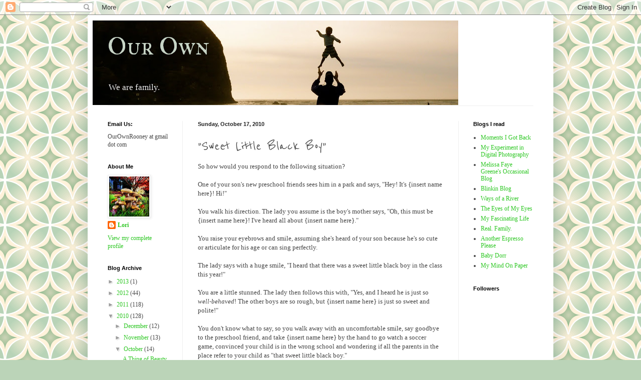

--- FILE ---
content_type: text/html; charset=UTF-8
request_url: https://ourownrooney.blogspot.com/2010/10/sweet-little-black-boy.html?showComment=1287373043470
body_size: 22222
content:
<!DOCTYPE html>
<html class='v2' dir='ltr' lang='en'>
<head>
<link href='https://www.blogger.com/static/v1/widgets/4128112664-css_bundle_v2.css' rel='stylesheet' type='text/css'/>
<meta content='width=1100' name='viewport'/>
<meta content='text/html; charset=UTF-8' http-equiv='Content-Type'/>
<meta content='blogger' name='generator'/>
<link href='https://ourownrooney.blogspot.com/favicon.ico' rel='icon' type='image/x-icon'/>
<link href='http://ourownrooney.blogspot.com/2010/10/sweet-little-black-boy.html' rel='canonical'/>
<link rel="alternate" type="application/atom+xml" title="Our Own - Atom" href="https://ourownrooney.blogspot.com/feeds/posts/default" />
<link rel="alternate" type="application/rss+xml" title="Our Own - RSS" href="https://ourownrooney.blogspot.com/feeds/posts/default?alt=rss" />
<link rel="service.post" type="application/atom+xml" title="Our Own - Atom" href="https://www.blogger.com/feeds/2877454090421566197/posts/default" />

<link rel="alternate" type="application/atom+xml" title="Our Own - Atom" href="https://ourownrooney.blogspot.com/feeds/7398834098162431923/comments/default" />
<!--Can't find substitution for tag [blog.ieCssRetrofitLinks]-->
<meta content='http://ourownrooney.blogspot.com/2010/10/sweet-little-black-boy.html' property='og:url'/>
<meta content='&quot;Sweet Little Black Boy&quot;' property='og:title'/>
<meta content='So how would you respond to the following situation? One of your son&#39;s new preschool friends sees him in a park and says, &quot;Hey! It&#39;s {insert...' property='og:description'/>
<title>Our Own: "Sweet Little Black Boy"</title>
<style type='text/css'>@font-face{font-family:'IM Fell Great Primer SC';font-style:normal;font-weight:400;font-display:swap;src:url(//fonts.gstatic.com/s/imfellgreatprimersc/v21/ga6daxBOxyt6sCqz3fjZCTFCTUDMHagsQKdDTIf6D33WsNFH.woff2)format('woff2');unicode-range:U+0000-00FF,U+0131,U+0152-0153,U+02BB-02BC,U+02C6,U+02DA,U+02DC,U+0304,U+0308,U+0329,U+2000-206F,U+20AC,U+2122,U+2191,U+2193,U+2212,U+2215,U+FEFF,U+FFFD;}@font-face{font-family:'Reenie Beanie';font-style:normal;font-weight:400;font-display:swap;src:url(//fonts.gstatic.com/s/reeniebeanie/v22/z7NSdR76eDkaJKZJFkkjuvWxXPq1q6Gjb_0.woff2)format('woff2');unicode-range:U+0000-00FF,U+0131,U+0152-0153,U+02BB-02BC,U+02C6,U+02DA,U+02DC,U+0304,U+0308,U+0329,U+2000-206F,U+20AC,U+2122,U+2191,U+2193,U+2212,U+2215,U+FEFF,U+FFFD;}</style>
<style id='page-skin-1' type='text/css'><!--
/*
-----------------------------------------------
Blogger Template Style
Name:     Simple
Designer: Blogger
URL:      www.blogger.com
----------------------------------------------- */
/* Content
----------------------------------------------- */
body {
font: normal normal 12px Georgia, Utopia, 'Palatino Linotype', Palatino, serif;
color: #454545;
background: #BBD4B8 url(//themes.googleusercontent.com/image?id=1f8YtZRyJTjLyWgXjl9fSg6zFPBBxE4L4nevuUO7OzAMyWlXqRBEEZW3cCHBfI-2WsTbq) repeat scroll top center /* Credit: dino4 (http://www.istockphoto.com/googleimages.php?id=5744556&platform=blogger) */;
padding: 0 40px 40px 40px;
}
html body .region-inner {
min-width: 0;
max-width: 100%;
width: auto;
}
h2 {
font-size: 22px;
}
a:link {
text-decoration:none;
color: #2ec724;
}
a:visited {
text-decoration:none;
color: #8d8d8d;
}
a:hover {
text-decoration:underline;
color: #3bff3f;
}
.body-fauxcolumn-outer .fauxcolumn-inner {
background: transparent none repeat scroll top left;
_background-image: none;
}
.body-fauxcolumn-outer .cap-top {
position: absolute;
z-index: 1;
height: 400px;
width: 100%;
}
.body-fauxcolumn-outer .cap-top .cap-left {
width: 100%;
background: transparent none repeat-x scroll top left;
_background-image: none;
}
.content-outer {
-moz-box-shadow: 0 0 40px rgba(0, 0, 0, .15);
-webkit-box-shadow: 0 0 5px rgba(0, 0, 0, .15);
-goog-ms-box-shadow: 0 0 10px #333333;
box-shadow: 0 0 40px rgba(0, 0, 0, .15);
margin-bottom: 1px;
}
.content-inner {
padding: 10px 10px;
}
.content-inner {
background-color: #ffffff;
}
/* Header
----------------------------------------------- */
.header-outer {
background: transparent none repeat-x scroll 0 -400px;
_background-image: none;
}
.Header h1 {
font: normal normal 50px IM Fell Great Primer SC;
color: #c7d4c6;
text-shadow: -1px -1px 1px rgba(0, 0, 0, .2);
}
.Header h1 a {
color: #c7d4c6;
}
.Header .description {
font-size: 140%;
color: #f3f3f3;
}
.header-inner .Header .titlewrapper {
padding: 22px 30px;
}
.header-inner .Header .descriptionwrapper {
padding: 0 30px;
}
/* Tabs
----------------------------------------------- */
.tabs-inner .section:first-child {
border-top: 1px solid #eeeeee;
}
.tabs-inner .section:first-child ul {
margin-top: -1px;
border-top: 1px solid #eeeeee;
border-left: 0 solid #eeeeee;
border-right: 0 solid #eeeeee;
}
.tabs-inner .widget ul {
background: #f6f6f6 url(https://resources.blogblog.com/blogblog/data/1kt/simple/gradients_light.png) repeat-x scroll 0 -800px;
_background-image: none;
border-bottom: 1px solid #eeeeee;
margin-top: 0;
margin-left: -30px;
margin-right: -30px;
}
.tabs-inner .widget li a {
display: inline-block;
padding: .6em 1em;
font: normal normal 14px Arial, Tahoma, Helvetica, FreeSans, sans-serif;
color: #9d9d9d;
border-left: 1px solid #ffffff;
border-right: 1px solid #eeeeee;
}
.tabs-inner .widget li:first-child a {
border-left: none;
}
.tabs-inner .widget li.selected a, .tabs-inner .widget li a:hover {
color: #000000;
background-color: #efefef;
text-decoration: none;
}
/* Columns
----------------------------------------------- */
.main-outer {
border-top: 0 solid #efefef;
}
.fauxcolumn-left-outer .fauxcolumn-inner {
border-right: 1px solid #efefef;
}
.fauxcolumn-right-outer .fauxcolumn-inner {
border-left: 1px solid #efefef;
}
/* Headings
----------------------------------------------- */
div.widget > h2,
div.widget h2.title {
margin: 0 0 1em 0;
font: normal bold 11px Arial, Tahoma, Helvetica, FreeSans, sans-serif;
color: #000000;
}
/* Widgets
----------------------------------------------- */
.widget .zippy {
color: #9d9d9d;
text-shadow: 2px 2px 1px rgba(0, 0, 0, .1);
}
.widget .popular-posts ul {
list-style: none;
}
/* Posts
----------------------------------------------- */
h2.date-header {
font: normal bold 11px Arial, Tahoma, Helvetica, FreeSans, sans-serif;
}
.date-header span {
background-color: transparent;
color: #222222;
padding: inherit;
letter-spacing: inherit;
margin: inherit;
}
.main-inner {
padding-top: 30px;
padding-bottom: 30px;
}
.main-inner .column-center-inner {
padding: 0 15px;
}
.main-inner .column-center-inner .section {
margin: 0 15px;
}
.post {
margin: 0 0 25px 0;
}
h3.post-title, .comments h4 {
font: normal normal 30px Reenie Beanie;
margin: .75em 0 0;
}
.post-body {
font-size: 110%;
line-height: 1.4;
position: relative;
}
.post-body img, .post-body .tr-caption-container, .Profile img, .Image img,
.BlogList .item-thumbnail img {
padding: 2px;
background: #ffffff;
border: 1px solid #efefef;
-moz-box-shadow: 1px 1px 5px rgba(0, 0, 0, .1);
-webkit-box-shadow: 1px 1px 5px rgba(0, 0, 0, .1);
box-shadow: 1px 1px 5px rgba(0, 0, 0, .1);
}
.post-body img, .post-body .tr-caption-container {
padding: 5px;
}
.post-body .tr-caption-container {
color: #222222;
}
.post-body .tr-caption-container img {
padding: 0;
background: transparent;
border: none;
-moz-box-shadow: 0 0 0 rgba(0, 0, 0, .1);
-webkit-box-shadow: 0 0 0 rgba(0, 0, 0, .1);
box-shadow: 0 0 0 rgba(0, 0, 0, .1);
}
.post-header {
margin: 0 0 1.5em;
line-height: 1.6;
font-size: 90%;
}
.post-footer {
margin: 20px -2px 0;
padding: 5px 10px;
color: #6e6e6e;
background-color: #fafafa;
border-bottom: 1px solid #efefef;
line-height: 1.6;
font-size: 90%;
}
#comments .comment-author {
padding-top: 1.5em;
border-top: 1px solid #efefef;
background-position: 0 1.5em;
}
#comments .comment-author:first-child {
padding-top: 0;
border-top: none;
}
.avatar-image-container {
margin: .2em 0 0;
}
#comments .avatar-image-container img {
border: 1px solid #efefef;
}
/* Comments
----------------------------------------------- */
.comments .comments-content .icon.blog-author {
background-repeat: no-repeat;
background-image: url([data-uri]);
}
.comments .comments-content .loadmore a {
border-top: 1px solid #9d9d9d;
border-bottom: 1px solid #9d9d9d;
}
.comments .comment-thread.inline-thread {
background-color: #fafafa;
}
.comments .continue {
border-top: 2px solid #9d9d9d;
}
/* Accents
---------------------------------------------- */
.section-columns td.columns-cell {
border-left: 1px solid #efefef;
}
.blog-pager {
background: transparent none no-repeat scroll top center;
}
.blog-pager-older-link, .home-link,
.blog-pager-newer-link {
background-color: #ffffff;
padding: 5px;
}
.footer-outer {
border-top: 0 dashed #bbbbbb;
}
/* Mobile
----------------------------------------------- */
body.mobile  {
background-size: auto;
}
.mobile .body-fauxcolumn-outer {
background: transparent none repeat scroll top left;
}
.mobile .body-fauxcolumn-outer .cap-top {
background-size: 100% auto;
}
.mobile .content-outer {
-webkit-box-shadow: 0 0 3px rgba(0, 0, 0, .15);
box-shadow: 0 0 3px rgba(0, 0, 0, .15);
}
.mobile .tabs-inner .widget ul {
margin-left: 0;
margin-right: 0;
}
.mobile .post {
margin: 0;
}
.mobile .main-inner .column-center-inner .section {
margin: 0;
}
.mobile .date-header span {
padding: 0.1em 10px;
margin: 0 -10px;
}
.mobile h3.post-title {
margin: 0;
}
.mobile .blog-pager {
background: transparent none no-repeat scroll top center;
}
.mobile .footer-outer {
border-top: none;
}
.mobile .main-inner, .mobile .footer-inner {
background-color: #ffffff;
}
.mobile-index-contents {
color: #454545;
}
.mobile-link-button {
background-color: #2ec724;
}
.mobile-link-button a:link, .mobile-link-button a:visited {
color: #ffffff;
}
.mobile .tabs-inner .section:first-child {
border-top: none;
}
.mobile .tabs-inner .PageList .widget-content {
background-color: #efefef;
color: #000000;
border-top: 1px solid #eeeeee;
border-bottom: 1px solid #eeeeee;
}
.mobile .tabs-inner .PageList .widget-content .pagelist-arrow {
border-left: 1px solid #eeeeee;
}

--></style>
<style id='template-skin-1' type='text/css'><!--
body {
min-width: 930px;
}
.content-outer, .content-fauxcolumn-outer, .region-inner {
min-width: 930px;
max-width: 930px;
_width: 930px;
}
.main-inner .columns {
padding-left: 180px;
padding-right: 180px;
}
.main-inner .fauxcolumn-center-outer {
left: 180px;
right: 180px;
/* IE6 does not respect left and right together */
_width: expression(this.parentNode.offsetWidth -
parseInt("180px") -
parseInt("180px") + 'px');
}
.main-inner .fauxcolumn-left-outer {
width: 180px;
}
.main-inner .fauxcolumn-right-outer {
width: 180px;
}
.main-inner .column-left-outer {
width: 180px;
right: 100%;
margin-left: -180px;
}
.main-inner .column-right-outer {
width: 180px;
margin-right: -180px;
}
#layout {
min-width: 0;
}
#layout .content-outer {
min-width: 0;
width: 800px;
}
#layout .region-inner {
min-width: 0;
width: auto;
}
body#layout div.add_widget {
padding: 8px;
}
body#layout div.add_widget a {
margin-left: 32px;
}
--></style>
<style>
    body {background-image:url(\/\/themes.googleusercontent.com\/image?id=1f8YtZRyJTjLyWgXjl9fSg6zFPBBxE4L4nevuUO7OzAMyWlXqRBEEZW3cCHBfI-2WsTbq);}
    
@media (max-width: 200px) { body {background-image:url(\/\/themes.googleusercontent.com\/image?id=1f8YtZRyJTjLyWgXjl9fSg6zFPBBxE4L4nevuUO7OzAMyWlXqRBEEZW3cCHBfI-2WsTbq&options=w200);}}
@media (max-width: 400px) and (min-width: 201px) { body {background-image:url(\/\/themes.googleusercontent.com\/image?id=1f8YtZRyJTjLyWgXjl9fSg6zFPBBxE4L4nevuUO7OzAMyWlXqRBEEZW3cCHBfI-2WsTbq&options=w400);}}
@media (max-width: 800px) and (min-width: 401px) { body {background-image:url(\/\/themes.googleusercontent.com\/image?id=1f8YtZRyJTjLyWgXjl9fSg6zFPBBxE4L4nevuUO7OzAMyWlXqRBEEZW3cCHBfI-2WsTbq&options=w800);}}
@media (max-width: 1200px) and (min-width: 801px) { body {background-image:url(\/\/themes.googleusercontent.com\/image?id=1f8YtZRyJTjLyWgXjl9fSg6zFPBBxE4L4nevuUO7OzAMyWlXqRBEEZW3cCHBfI-2WsTbq&options=w1200);}}
/* Last tag covers anything over one higher than the previous max-size cap. */
@media (min-width: 1201px) { body {background-image:url(\/\/themes.googleusercontent.com\/image?id=1f8YtZRyJTjLyWgXjl9fSg6zFPBBxE4L4nevuUO7OzAMyWlXqRBEEZW3cCHBfI-2WsTbq&options=w1600);}}
  </style>
<link href='https://www.blogger.com/dyn-css/authorization.css?targetBlogID=2877454090421566197&amp;zx=d7a55c1b-ac44-40b4-831c-d9420bbc1edd' media='none' onload='if(media!=&#39;all&#39;)media=&#39;all&#39;' rel='stylesheet'/><noscript><link href='https://www.blogger.com/dyn-css/authorization.css?targetBlogID=2877454090421566197&amp;zx=d7a55c1b-ac44-40b4-831c-d9420bbc1edd' rel='stylesheet'/></noscript>
<meta name='google-adsense-platform-account' content='ca-host-pub-1556223355139109'/>
<meta name='google-adsense-platform-domain' content='blogspot.com'/>

</head>
<body class='loading variant-pale'>
<div class='navbar section' id='navbar' name='Navbar'><div class='widget Navbar' data-version='1' id='Navbar1'><script type="text/javascript">
    function setAttributeOnload(object, attribute, val) {
      if(window.addEventListener) {
        window.addEventListener('load',
          function(){ object[attribute] = val; }, false);
      } else {
        window.attachEvent('onload', function(){ object[attribute] = val; });
      }
    }
  </script>
<div id="navbar-iframe-container"></div>
<script type="text/javascript" src="https://apis.google.com/js/platform.js"></script>
<script type="text/javascript">
      gapi.load("gapi.iframes:gapi.iframes.style.bubble", function() {
        if (gapi.iframes && gapi.iframes.getContext) {
          gapi.iframes.getContext().openChild({
              url: 'https://www.blogger.com/navbar/2877454090421566197?po\x3d7398834098162431923\x26origin\x3dhttps://ourownrooney.blogspot.com',
              where: document.getElementById("navbar-iframe-container"),
              id: "navbar-iframe"
          });
        }
      });
    </script><script type="text/javascript">
(function() {
var script = document.createElement('script');
script.type = 'text/javascript';
script.src = '//pagead2.googlesyndication.com/pagead/js/google_top_exp.js';
var head = document.getElementsByTagName('head')[0];
if (head) {
head.appendChild(script);
}})();
</script>
</div></div>
<div class='body-fauxcolumns'>
<div class='fauxcolumn-outer body-fauxcolumn-outer'>
<div class='cap-top'>
<div class='cap-left'></div>
<div class='cap-right'></div>
</div>
<div class='fauxborder-left'>
<div class='fauxborder-right'></div>
<div class='fauxcolumn-inner'>
</div>
</div>
<div class='cap-bottom'>
<div class='cap-left'></div>
<div class='cap-right'></div>
</div>
</div>
</div>
<div class='content'>
<div class='content-fauxcolumns'>
<div class='fauxcolumn-outer content-fauxcolumn-outer'>
<div class='cap-top'>
<div class='cap-left'></div>
<div class='cap-right'></div>
</div>
<div class='fauxborder-left'>
<div class='fauxborder-right'></div>
<div class='fauxcolumn-inner'>
</div>
</div>
<div class='cap-bottom'>
<div class='cap-left'></div>
<div class='cap-right'></div>
</div>
</div>
</div>
<div class='content-outer'>
<div class='content-cap-top cap-top'>
<div class='cap-left'></div>
<div class='cap-right'></div>
</div>
<div class='fauxborder-left content-fauxborder-left'>
<div class='fauxborder-right content-fauxborder-right'></div>
<div class='content-inner'>
<header>
<div class='header-outer'>
<div class='header-cap-top cap-top'>
<div class='cap-left'></div>
<div class='cap-right'></div>
</div>
<div class='fauxborder-left header-fauxborder-left'>
<div class='fauxborder-right header-fauxborder-right'></div>
<div class='region-inner header-inner'>
<div class='header section' id='header' name='Header'><div class='widget Header' data-version='1' id='Header1'>
<div id='header-inner' style='background-image: url("https://blogger.googleusercontent.com/img/b/R29vZ2xl/AVvXsEh8uSEuxtlQULo7lAG5Qz2nOv45pQtaIl0hBoEmERwD8j9YpLwctN0hHyGQ95xGBavY_g20_GX3n4O7x0YLCFRFHtuNKl2HtPJv2reUm6YDWtIHzL-2P-Lwwj6lIJ9_nuWBStEGT48nPOZq/s730/2.jpg"); background-position: left; min-height: 169px; _height: 169px; background-repeat: no-repeat; '>
<div class='titlewrapper' style='background: transparent'>
<h1 class='title' style='background: transparent; border-width: 0px'>
<a href='https://ourownrooney.blogspot.com/'>
Our Own
</a>
</h1>
</div>
<div class='descriptionwrapper'>
<p class='description'><span>We are family.</span></p>
</div>
</div>
</div></div>
</div>
</div>
<div class='header-cap-bottom cap-bottom'>
<div class='cap-left'></div>
<div class='cap-right'></div>
</div>
</div>
</header>
<div class='tabs-outer'>
<div class='tabs-cap-top cap-top'>
<div class='cap-left'></div>
<div class='cap-right'></div>
</div>
<div class='fauxborder-left tabs-fauxborder-left'>
<div class='fauxborder-right tabs-fauxborder-right'></div>
<div class='region-inner tabs-inner'>
<div class='tabs no-items section' id='crosscol' name='Cross-Column'></div>
<div class='tabs no-items section' id='crosscol-overflow' name='Cross-Column 2'></div>
</div>
</div>
<div class='tabs-cap-bottom cap-bottom'>
<div class='cap-left'></div>
<div class='cap-right'></div>
</div>
</div>
<div class='main-outer'>
<div class='main-cap-top cap-top'>
<div class='cap-left'></div>
<div class='cap-right'></div>
</div>
<div class='fauxborder-left main-fauxborder-left'>
<div class='fauxborder-right main-fauxborder-right'></div>
<div class='region-inner main-inner'>
<div class='columns fauxcolumns'>
<div class='fauxcolumn-outer fauxcolumn-center-outer'>
<div class='cap-top'>
<div class='cap-left'></div>
<div class='cap-right'></div>
</div>
<div class='fauxborder-left'>
<div class='fauxborder-right'></div>
<div class='fauxcolumn-inner'>
</div>
</div>
<div class='cap-bottom'>
<div class='cap-left'></div>
<div class='cap-right'></div>
</div>
</div>
<div class='fauxcolumn-outer fauxcolumn-left-outer'>
<div class='cap-top'>
<div class='cap-left'></div>
<div class='cap-right'></div>
</div>
<div class='fauxborder-left'>
<div class='fauxborder-right'></div>
<div class='fauxcolumn-inner'>
</div>
</div>
<div class='cap-bottom'>
<div class='cap-left'></div>
<div class='cap-right'></div>
</div>
</div>
<div class='fauxcolumn-outer fauxcolumn-right-outer'>
<div class='cap-top'>
<div class='cap-left'></div>
<div class='cap-right'></div>
</div>
<div class='fauxborder-left'>
<div class='fauxborder-right'></div>
<div class='fauxcolumn-inner'>
</div>
</div>
<div class='cap-bottom'>
<div class='cap-left'></div>
<div class='cap-right'></div>
</div>
</div>
<!-- corrects IE6 width calculation -->
<div class='columns-inner'>
<div class='column-center-outer'>
<div class='column-center-inner'>
<div class='main section' id='main' name='Main'><div class='widget Blog' data-version='1' id='Blog1'>
<div class='blog-posts hfeed'>

          <div class="date-outer">
        
<h2 class='date-header'><span>Sunday, October 17, 2010</span></h2>

          <div class="date-posts">
        
<div class='post-outer'>
<div class='post hentry uncustomized-post-template' itemprop='blogPost' itemscope='itemscope' itemtype='http://schema.org/BlogPosting'>
<meta content='2877454090421566197' itemprop='blogId'/>
<meta content='7398834098162431923' itemprop='postId'/>
<a name='7398834098162431923'></a>
<h3 class='post-title entry-title' itemprop='name'>
"Sweet Little Black Boy"
</h3>
<div class='post-header'>
<div class='post-header-line-1'></div>
</div>
<div class='post-body entry-content' id='post-body-7398834098162431923' itemprop='description articleBody'>
<span style="font-family:georgia;">So how would you respond to the following situation?</span><br /><br /><span style="font-family:georgia;">One of your son's new preschool friends sees him in a park and says, "Hey! It's {insert name here}! Hi!"  </span><br /><br /><span style="font-family:georgia;">You walk his direction.  The lady you assume is the boy's mother says, "Oh, this must be {insert name here}! I've heard all about {insert name here}."</span><br /><br /><span style="font-family:georgia;">You raise your eyebrows and smile, assuming she's heard of your son because he's so cute or articulate for his age or can sing perfectly.</span><br /><br /><span style="font-family:georgia;">The lady says with a huge smile, "I heard that there was a sweet little black boy in the class this year!"</span><br /><br /><span style="font-family:georgia;">You are a little stunned.  The lady then follows this with, "Yes, and I heard he is just so <span style="font-style: italic;">well-behaved</span>!  The other boys are so rough, but {insert name here} is just so sweet and polite!"</span><br /><br /><span style="font-family:georgia;">You don't know what to say, so you walk away</span> <span style="font-family:georgia;">with</span> <span style="font-family:georgia;">an uncomfortable smile, say goodbye to the preschool friend, and take {insert name here} by the hand to go watch a soccer game, convinced your child is in the wrong school and wondering if all the parents in the place refer to your child as "that sweet little black boy."</span><br /><br /><span style="font-family:georgia;">Thoughts?</span>
<div style='clear: both;'></div>
</div>
<div class='post-footer'>
<div class='post-footer-line post-footer-line-1'>
<span class='post-author vcard'>
Posted by
<span class='fn' itemprop='author' itemscope='itemscope' itemtype='http://schema.org/Person'>
<span itemprop='name'>Lori</span>
</span>
</span>
<span class='post-timestamp'>
at
<meta content='http://ourownrooney.blogspot.com/2010/10/sweet-little-black-boy.html' itemprop='url'/>
<a class='timestamp-link' href='https://ourownrooney.blogspot.com/2010/10/sweet-little-black-boy.html' rel='bookmark' title='permanent link'><abbr class='published' itemprop='datePublished' title='2010-10-17T15:08:00-07:00'>3:08&#8239;PM</abbr></a>
</span>
<span class='post-comment-link'>
</span>
<span class='post-icons'>
<span class='item-control blog-admin pid-1165765954'>
<a href='https://www.blogger.com/post-edit.g?blogID=2877454090421566197&postID=7398834098162431923&from=pencil' title='Edit Post'>
<img alt='' class='icon-action' height='18' src='https://resources.blogblog.com/img/icon18_edit_allbkg.gif' width='18'/>
</a>
</span>
</span>
<div class='post-share-buttons goog-inline-block'>
</div>
</div>
<div class='post-footer-line post-footer-line-2'>
<span class='post-labels'>
</span>
</div>
<div class='post-footer-line post-footer-line-3'>
<span class='post-location'>
</span>
</div>
</div>
</div>
<div class='comments' id='comments'>
<a name='comments'></a>
<h4>21 comments:</h4>
<div id='Blog1_comments-block-wrapper'>
<dl class='avatar-comment-indent' id='comments-block'>
<dt class='comment-author ' id='c1418446382487005879'>
<a name='c1418446382487005879'></a>
<div class="avatar-image-container vcard"><span dir="ltr"><a href="https://www.blogger.com/profile/05622597895525196654" target="" rel="nofollow" onclick="" class="avatar-hovercard" id="av-1418446382487005879-05622597895525196654"><img src="https://resources.blogblog.com/img/blank.gif" width="35" height="35" class="delayLoad" style="display: none;" longdesc="//blogger.googleusercontent.com/img/b/R29vZ2xl/AVvXsEhADvpeXNtM6ztfAAdMFd3-7OVnrdmE35NOJdNN3zwwFMkmV93ojBKx7ADQudCQHDg9nsp0RzKQ7QdZT9rU68KnCWwsVjMlOvnTgryE0wDjZx9MDcHI-_iaz8Y-Lw7izg/s45-c/825210145308[1].JPG" alt="" title="Meg">

<noscript><img src="//blogger.googleusercontent.com/img/b/R29vZ2xl/AVvXsEhADvpeXNtM6ztfAAdMFd3-7OVnrdmE35NOJdNN3zwwFMkmV93ojBKx7ADQudCQHDg9nsp0RzKQ7QdZT9rU68KnCWwsVjMlOvnTgryE0wDjZx9MDcHI-_iaz8Y-Lw7izg/s45-c/825210145308[1].JPG" width="35" height="35" class="photo" alt=""></noscript></a></span></div>
<a href='https://www.blogger.com/profile/05622597895525196654' rel='nofollow'>Meg</a>
said...
</dt>
<dd class='comment-body' id='Blog1_cmt-1418446382487005879'>
<p>
How awful. I have no advice, but wanted to offer support and I do not think you are overreacting to this at all. Ugh, just awful. This just makes me think that once our kids are home we&#39;ll very soon feel the pressure of having to educate everyone we meet...
</p>
</dd>
<dd class='comment-footer'>
<span class='comment-timestamp'>
<a href='https://ourownrooney.blogspot.com/2010/10/sweet-little-black-boy.html?showComment=1287356704071#c1418446382487005879' title='comment permalink'>
October 17, 2010 at 4:05&#8239;PM
</a>
<span class='item-control blog-admin pid-1976053812'>
<a class='comment-delete' href='https://www.blogger.com/comment/delete/2877454090421566197/1418446382487005879' title='Delete Comment'>
<img src='https://resources.blogblog.com/img/icon_delete13.gif'/>
</a>
</span>
</span>
</dd>
<dt class='comment-author ' id='c2578657668093453064'>
<a name='c2578657668093453064'></a>
<div class="avatar-image-container vcard"><span dir="ltr"><a href="https://www.blogger.com/profile/12525689244564970063" target="" rel="nofollow" onclick="" class="avatar-hovercard" id="av-2578657668093453064-12525689244564970063"><img src="https://resources.blogblog.com/img/blank.gif" width="35" height="35" class="delayLoad" style="display: none;" longdesc="//blogger.googleusercontent.com/img/b/R29vZ2xl/AVvXsEgH43Gqja2n3XoRUeCEbj8EWm9zEJWSrjD5zf2zYdKA03SsUFF27d3TDNgaRs78vvKfYusrqMO1weyQpSp_v87LmzKs9Miu6bkZIWJxNx4QEbrogqUZ9SC9VxT2UWdsggc/s45-c/thisistheroutine3.jpg" alt="" title="The Journey">

<noscript><img src="//blogger.googleusercontent.com/img/b/R29vZ2xl/AVvXsEgH43Gqja2n3XoRUeCEbj8EWm9zEJWSrjD5zf2zYdKA03SsUFF27d3TDNgaRs78vvKfYusrqMO1weyQpSp_v87LmzKs9Miu6bkZIWJxNx4QEbrogqUZ9SC9VxT2UWdsggc/s45-c/thisistheroutine3.jpg" width="35" height="35" class="photo" alt=""></noscript></a></span></div>
<a href='https://www.blogger.com/profile/12525689244564970063' rel='nofollow'>The Journey</a>
said...
</dt>
<dd class='comment-body' id='Blog1_cmt-2578657668093453064'>
<p>
I&#39;d meet with the teacher. I&#39;m not sure what I&#39;d say or how I&#39;d guide the meeting so I&#39;m really being of absolutely no help to you, but it feels like a parent/teacher meeting might be a productive next step. Hopefully it&#39;s just this one parent, and this one parent isn&#39;t representative of the rest of them... So sorry this happened.
</p>
</dd>
<dd class='comment-footer'>
<span class='comment-timestamp'>
<a href='https://ourownrooney.blogspot.com/2010/10/sweet-little-black-boy.html?showComment=1287363619183#c2578657668093453064' title='comment permalink'>
October 17, 2010 at 6:00&#8239;PM
</a>
<span class='item-control blog-admin pid-463406133'>
<a class='comment-delete' href='https://www.blogger.com/comment/delete/2877454090421566197/2578657668093453064' title='Delete Comment'>
<img src='https://resources.blogblog.com/img/icon_delete13.gif'/>
</a>
</span>
</span>
</dd>
<dt class='comment-author ' id='c8454290306663384829'>
<a name='c8454290306663384829'></a>
<div class="avatar-image-container avatar-stock"><span dir="ltr"><img src="//resources.blogblog.com/img/blank.gif" width="35" height="35" alt="" title="Anonymous">

</span></div>
Anonymous
said...
</dt>
<dd class='comment-body' id='Blog1_cmt-8454290306663384829'>
<p>
I agree with Jo- meet with the teacher.  Also?  I would ask Alana what to say- she was so right on with the email she sent that group of ladies....
</p>
</dd>
<dd class='comment-footer'>
<span class='comment-timestamp'>
<a href='https://ourownrooney.blogspot.com/2010/10/sweet-little-black-boy.html?showComment=1287363747621#c8454290306663384829' title='comment permalink'>
October 17, 2010 at 6:02&#8239;PM
</a>
<span class='item-control blog-admin pid-2010775832'>
<a class='comment-delete' href='https://www.blogger.com/comment/delete/2877454090421566197/8454290306663384829' title='Delete Comment'>
<img src='https://resources.blogblog.com/img/icon_delete13.gif'/>
</a>
</span>
</span>
</dd>
<dt class='comment-author ' id='c4084858156091551367'>
<a name='c4084858156091551367'></a>
<div class="avatar-image-container vcard"><span dir="ltr"><a href="https://www.blogger.com/profile/14858946400846580793" target="" rel="nofollow" onclick="" class="avatar-hovercard" id="av-4084858156091551367-14858946400846580793"><img src="https://resources.blogblog.com/img/blank.gif" width="35" height="35" class="delayLoad" style="display: none;" longdesc="//blogger.googleusercontent.com/img/b/R29vZ2xl/AVvXsEg7R_whg0o52ywV6iINuByNKvoxa-BuNKu4Q8z6HJuZCRCRweTv4vchth-d_fB-oDcDyLSdxckk9lPYLIXruUcV_zX2KSEE6AaYUX4UqPIe0f2uFeck9yscBLeA3tYsQQ/s45-c/IMG_3448.JPG" alt="" title="annieglan">

<noscript><img src="//blogger.googleusercontent.com/img/b/R29vZ2xl/AVvXsEg7R_whg0o52ywV6iINuByNKvoxa-BuNKu4Q8z6HJuZCRCRweTv4vchth-d_fB-oDcDyLSdxckk9lPYLIXruUcV_zX2KSEE6AaYUX4UqPIe0f2uFeck9yscBLeA3tYsQQ/s45-c/IMG_3448.JPG" width="35" height="35" class="photo" alt=""></noscript></a></span></div>
<a href='https://www.blogger.com/profile/14858946400846580793' rel='nofollow'>annieglan</a>
said...
</dt>
<dd class='comment-body' id='Blog1_cmt-4084858156091551367'>
<p>
I went to a catholic school that was almost all white. The only black kids were from a transracial adoptive home. I saw a lot of prejudice. I won&#39;t go into details, but it was hard on the family. Hopefully when you bring your little girl home Abe will have someone to confide in. But it may not be a bad idea to put him in a school where he isn&#39;t the only one. I hope this helps, and I hope she realized what she said was wrong.
</p>
</dd>
<dd class='comment-footer'>
<span class='comment-timestamp'>
<a href='https://ourownrooney.blogspot.com/2010/10/sweet-little-black-boy.html?showComment=1287364207918#c4084858156091551367' title='comment permalink'>
October 17, 2010 at 6:10&#8239;PM
</a>
<span class='item-control blog-admin pid-750334172'>
<a class='comment-delete' href='https://www.blogger.com/comment/delete/2877454090421566197/4084858156091551367' title='Delete Comment'>
<img src='https://resources.blogblog.com/img/icon_delete13.gif'/>
</a>
</span>
</span>
</dd>
<dt class='comment-author ' id='c6586827210807680842'>
<a name='c6586827210807680842'></a>
<div class="avatar-image-container avatar-stock"><span dir="ltr"><img src="//resources.blogblog.com/img/blank.gif" width="35" height="35" alt="" title="Jim Raleigh">

</span></div>
Jim Raleigh
said...
</dt>
<dd class='comment-body' id='Blog1_cmt-6586827210807680842'>
<p>
I was one comment from someone who may not of understood what she was saying.  Maybe have some grace here.  My thought anyway.
</p>
</dd>
<dd class='comment-footer'>
<span class='comment-timestamp'>
<a href='https://ourownrooney.blogspot.com/2010/10/sweet-little-black-boy.html?showComment=1287368689924#c6586827210807680842' title='comment permalink'>
October 17, 2010 at 7:24&#8239;PM
</a>
<span class='item-control blog-admin pid-2010775832'>
<a class='comment-delete' href='https://www.blogger.com/comment/delete/2877454090421566197/6586827210807680842' title='Delete Comment'>
<img src='https://resources.blogblog.com/img/icon_delete13.gif'/>
</a>
</span>
</span>
</dd>
<dt class='comment-author ' id='c6139831889602962648'>
<a name='c6139831889602962648'></a>
<div class="avatar-image-container avatar-stock"><span dir="ltr"><a href="http://joyandgeoffsplace.blogspot.com" target="" rel="nofollow" onclick=""><img src="//resources.blogblog.com/img/blank.gif" width="35" height="35" alt="" title="Joy">

</a></span></div>
<a href='http://joyandgeoffsplace.blogspot.com' rel='nofollow'>Joy</a>
said...
</dt>
<dd class='comment-body' id='Blog1_cmt-6139831889602962648'>
<p>
Hmm, a very tricky situation. Partly because I&#39;m sure this woman, in her way, is expressing what she believes to be positive and kindly attitudes toward your son. Condescention/patronization (such as &quot;sweet little black boy&quot;) are difficult, because the folks being condescending often have no idea that&#39;s what they&#39;re doing (which is objectifying and dehumanizing your son by thinking of him as a thing, or at least differentiating him from &quot;others&quot;). And since they aren&#39;t (in most cases, at least) trying to be negative, it seems hard to find an appropriate response (I would find it easier to respond to overt negative attitudes), knowing they may not realize the problem and not wanting to come down hard on them in that sense, but wanting to address your legitimate concern, and hopefully have an impact on people&#39;s perspectives. Rambling a bit...partly thinking this through by typing (and partly need to hit the pillow soon). Found this post interesting &amp; thought-provoking.
</p>
</dd>
<dd class='comment-footer'>
<span class='comment-timestamp'>
<a href='https://ourownrooney.blogspot.com/2010/10/sweet-little-black-boy.html?showComment=1287369066888#c6139831889602962648' title='comment permalink'>
October 17, 2010 at 7:31&#8239;PM
</a>
<span class='item-control blog-admin pid-2010775832'>
<a class='comment-delete' href='https://www.blogger.com/comment/delete/2877454090421566197/6139831889602962648' title='Delete Comment'>
<img src='https://resources.blogblog.com/img/icon_delete13.gif'/>
</a>
</span>
</span>
</dd>
<dt class='comment-author blog-author' id='c4087610594105107783'>
<a name='c4087610594105107783'></a>
<div class="avatar-image-container vcard"><span dir="ltr"><a href="https://www.blogger.com/profile/15553145979283388517" target="" rel="nofollow" onclick="" class="avatar-hovercard" id="av-4087610594105107783-15553145979283388517"><img src="https://resources.blogblog.com/img/blank.gif" width="35" height="35" class="delayLoad" style="display: none;" longdesc="//blogger.googleusercontent.com/img/b/R29vZ2xl/AVvXsEik9zrZornTaz8K5i2d5G9IB48Nw4OZBIvHr8IFnrYwzn7gUOQ_-6t8XdCS7U6HopkzCZ1Z_d4UkQeaiOXSYWdGel4WaauRdLju9waRscR0TG7OuxGi0iL6we_ZMG8mrA/s45-c/photo%28198%29.JPG" alt="" title="Lori">

<noscript><img src="//blogger.googleusercontent.com/img/b/R29vZ2xl/AVvXsEik9zrZornTaz8K5i2d5G9IB48Nw4OZBIvHr8IFnrYwzn7gUOQ_-6t8XdCS7U6HopkzCZ1Z_d4UkQeaiOXSYWdGel4WaauRdLju9waRscR0TG7OuxGi0iL6we_ZMG8mrA/s45-c/photo%28198%29.JPG" width="35" height="35" class="photo" alt=""></noscript></a></span></div>
<a href='https://www.blogger.com/profile/15553145979283388517' rel='nofollow'>Lori</a>
said...
</dt>
<dd class='comment-body' id='Blog1_cmt-4087610594105107783'>
<p>
We have gone back and forth and back and forth about how big an issue to make diversity in the school we choose for our child(ren).  At one point, we thought seriously about moving into a more diverse school district/neighborhood, but then a couple of books (The Color of Water being one) and conversations with people who are more experienced than we are with transracial parenting made us decide to keep things as they are since we&#39;re in one of the best districts around.  And this preschool came highly recommended by many, plus it&#39;s right down the street. <br /><br />I really relate to what Joy said: I know the lady wasn&#39;t being overtly anything; I just know that what she said rubbed me the wrong way, and I&#39;m not sure how to articulate why.  I&#39;m going to bring the subject up at my job this week, a place where I am the lone &quot;sweet little white girl&quot; who works there.
</p>
</dd>
<dd class='comment-footer'>
<span class='comment-timestamp'>
<a href='https://ourownrooney.blogspot.com/2010/10/sweet-little-black-boy.html?showComment=1287371171521#c4087610594105107783' title='comment permalink'>
October 17, 2010 at 8:06&#8239;PM
</a>
<span class='item-control blog-admin pid-1165765954'>
<a class='comment-delete' href='https://www.blogger.com/comment/delete/2877454090421566197/4087610594105107783' title='Delete Comment'>
<img src='https://resources.blogblog.com/img/icon_delete13.gif'/>
</a>
</span>
</span>
</dd>
<dt class='comment-author ' id='c7271510321799528261'>
<a name='c7271510321799528261'></a>
<div class="avatar-image-container avatar-stock"><span dir="ltr"><img src="//resources.blogblog.com/img/blank.gif" width="35" height="35" alt="" title="Anonymous">

</span></div>
Anonymous
said...
</dt>
<dd class='comment-body' id='Blog1_cmt-7271510321799528261'>
<p>
This is one of those situations where reading it doesn&#39;t actually provide enough context.  Only your gut can tell you what was behind it.  On one hand it seems most newer studies on race tell us that white people pretending not to see color at all is not helpful to the situation.  Although I am not sure if that is relevant or not.  I wonder if it would have felt different if she said &quot;african-american,&quot; &quot;Ethiopian&quot; or &quot;brown&quot;?  Reading it my gut reaction was YUCK.  Abe is a sweet little boy... but if he is the sweet little boy that everyone is referring to as &quot;the black boy&quot; of course YUCK.  And the word Boy... well that adds a whole other level.  Somehow if it was sweet little black girl it would not sound as terrible (to me).  And if it was Sweet Little Ethiopian Girl - I would still know she recognized the child because of color, but it would feel totally different.<br />Yes, this is one of those posts that will have lots of your readers arguing themselves in circles.  I am looking forward to hearing what happens next.
</p>
</dd>
<dd class='comment-footer'>
<span class='comment-timestamp'>
<a href='https://ourownrooney.blogspot.com/2010/10/sweet-little-black-boy.html?showComment=1287373043470#c7271510321799528261' title='comment permalink'>
October 17, 2010 at 8:37&#8239;PM
</a>
<span class='item-control blog-admin pid-2010775832'>
<a class='comment-delete' href='https://www.blogger.com/comment/delete/2877454090421566197/7271510321799528261' title='Delete Comment'>
<img src='https://resources.blogblog.com/img/icon_delete13.gif'/>
</a>
</span>
</span>
</dd>
<dt class='comment-author ' id='c1579921560413920314'>
<a name='c1579921560413920314'></a>
<div class="avatar-image-container avatar-stock"><span dir="ltr"><a href="https://www.blogger.com/profile/05077424241121741826" target="" rel="nofollow" onclick="" class="avatar-hovercard" id="av-1579921560413920314-05077424241121741826"><img src="//www.blogger.com/img/blogger_logo_round_35.png" width="35" height="35" alt="" title="msl">

</a></span></div>
<a href='https://www.blogger.com/profile/05077424241121741826' rel='nofollow'>msl</a>
said...
</dt>
<dd class='comment-body' id='Blog1_cmt-1579921560413920314'>
<p>
Just the fact this mom felt the need to mention color at all kinda leaves me shaking my head (and would she have made the same comment if you had been african-american?)  I can see why this has left you wondering.
</p>
</dd>
<dd class='comment-footer'>
<span class='comment-timestamp'>
<a href='https://ourownrooney.blogspot.com/2010/10/sweet-little-black-boy.html?showComment=1287374195553#c1579921560413920314' title='comment permalink'>
October 17, 2010 at 8:56&#8239;PM
</a>
<span class='item-control blog-admin pid-270725143'>
<a class='comment-delete' href='https://www.blogger.com/comment/delete/2877454090421566197/1579921560413920314' title='Delete Comment'>
<img src='https://resources.blogblog.com/img/icon_delete13.gif'/>
</a>
</span>
</span>
</dd>
<dt class='comment-author blog-author' id='c4402519269686196481'>
<a name='c4402519269686196481'></a>
<div class="avatar-image-container vcard"><span dir="ltr"><a href="https://www.blogger.com/profile/15553145979283388517" target="" rel="nofollow" onclick="" class="avatar-hovercard" id="av-4402519269686196481-15553145979283388517"><img src="https://resources.blogblog.com/img/blank.gif" width="35" height="35" class="delayLoad" style="display: none;" longdesc="//blogger.googleusercontent.com/img/b/R29vZ2xl/AVvXsEik9zrZornTaz8K5i2d5G9IB48Nw4OZBIvHr8IFnrYwzn7gUOQ_-6t8XdCS7U6HopkzCZ1Z_d4UkQeaiOXSYWdGel4WaauRdLju9waRscR0TG7OuxGi0iL6we_ZMG8mrA/s45-c/photo%28198%29.JPG" alt="" title="Lori">

<noscript><img src="//blogger.googleusercontent.com/img/b/R29vZ2xl/AVvXsEik9zrZornTaz8K5i2d5G9IB48Nw4OZBIvHr8IFnrYwzn7gUOQ_-6t8XdCS7U6HopkzCZ1Z_d4UkQeaiOXSYWdGel4WaauRdLju9waRscR0TG7OuxGi0iL6we_ZMG8mrA/s45-c/photo%28198%29.JPG" width="35" height="35" class="photo" alt=""></noscript></a></span></div>
<a href='https://www.blogger.com/profile/15553145979283388517' rel='nofollow'>Lori</a>
said...
</dt>
<dd class='comment-body' id='Blog1_cmt-4402519269686196481'>
<p>
Yes, I had the same thought: would she have used the &quot;sweet little black boy&quot; had I been an African American mother?  I doubt it.  Seriously doubt it.
</p>
</dd>
<dd class='comment-footer'>
<span class='comment-timestamp'>
<a href='https://ourownrooney.blogspot.com/2010/10/sweet-little-black-boy.html?showComment=1287374474305#c4402519269686196481' title='comment permalink'>
October 17, 2010 at 9:01&#8239;PM
</a>
<span class='item-control blog-admin pid-1165765954'>
<a class='comment-delete' href='https://www.blogger.com/comment/delete/2877454090421566197/4402519269686196481' title='Delete Comment'>
<img src='https://resources.blogblog.com/img/icon_delete13.gif'/>
</a>
</span>
</span>
</dd>
<dt class='comment-author ' id='c1266675635329030121'>
<a name='c1266675635329030121'></a>
<div class="avatar-image-container vcard"><span dir="ltr"><a href="https://www.blogger.com/profile/04163649031423865626" target="" rel="nofollow" onclick="" class="avatar-hovercard" id="av-1266675635329030121-04163649031423865626"><img src="https://resources.blogblog.com/img/blank.gif" width="35" height="35" class="delayLoad" style="display: none;" longdesc="//blogger.googleusercontent.com/img/b/R29vZ2xl/AVvXsEjTMLeF1u9XIls1_d-CDN9cXmuxyks7O_2jUZaIK3GPYDFssDH9RgDzht66bHERefYewPscj8dKOwTcrU1Y4nF9YV37tlbfuWVAYBU-lX28gdgZbHfN-QbqLlLmvXwG3A/s45-c/March2008B.JPG" alt="" title="Stephanie">

<noscript><img src="//blogger.googleusercontent.com/img/b/R29vZ2xl/AVvXsEjTMLeF1u9XIls1_d-CDN9cXmuxyks7O_2jUZaIK3GPYDFssDH9RgDzht66bHERefYewPscj8dKOwTcrU1Y4nF9YV37tlbfuWVAYBU-lX28gdgZbHfN-QbqLlLmvXwG3A/s45-c/March2008B.JPG" width="35" height="35" class="photo" alt=""></noscript></a></span></div>
<a href='https://www.blogger.com/profile/04163649031423865626' rel='nofollow'>Stephanie</a>
said...
</dt>
<dd class='comment-body' id='Blog1_cmt-1266675635329030121'>
<p>
YIKES.<br /><br />I suppose you might be referred to as the sweet little white lady by the people you work with, though ... I wonder why that strikes me differently. And - what if he were a child with some kind of obvious physical trait like one arm missing or if he were blind or something - would it be felt badly if someone said, &quot;sweet little blind boy?&quot;<br /><br />You know, Lori, I think this bugs me because Abe is sweet - not because Abe is black. I ... think ... (going very slowly here, actually thinking) ... I think that&#39;s what my Mom self flinches at. Is Abe learning that &quot;boys&quot; are not supposed to be &quot;sweet&quot;?<br /><br />I don&#39;t have an answer though. It could easily have been the kind of thoughtless comment that was really no worse than &quot;sweet little red-haired boy.&quot; Abe&#39;s pretty vivacious in his sweetness ... maybe HE&#39;s the one who&#39;ll influence THEM.
</p>
</dd>
<dd class='comment-footer'>
<span class='comment-timestamp'>
<a href='https://ourownrooney.blogspot.com/2010/10/sweet-little-black-boy.html?showComment=1287376079494#c1266675635329030121' title='comment permalink'>
October 17, 2010 at 9:27&#8239;PM
</a>
<span class='item-control blog-admin pid-358703111'>
<a class='comment-delete' href='https://www.blogger.com/comment/delete/2877454090421566197/1266675635329030121' title='Delete Comment'>
<img src='https://resources.blogblog.com/img/icon_delete13.gif'/>
</a>
</span>
</span>
</dd>
<dt class='comment-author ' id='c5887782423362733237'>
<a name='c5887782423362733237'></a>
<div class="avatar-image-container vcard"><span dir="ltr"><a href="https://www.blogger.com/profile/18024229630052292112" target="" rel="nofollow" onclick="" class="avatar-hovercard" id="av-5887782423362733237-18024229630052292112"><img src="https://resources.blogblog.com/img/blank.gif" width="35" height="35" class="delayLoad" style="display: none;" longdesc="//blogger.googleusercontent.com/img/b/R29vZ2xl/AVvXsEjUXuJ3ev2YaZGGy4y0JB5r6QZHlisozaLv2W2MGWXO6g3B4sct-hw6qsTsnQHX78EyB8ayHxg6NoVbHFMXm8e5jEBci5h6_TD3is2NprvZBa7tCUGCk-B5LWSUdrpSqPQ/s45-c/DSC01320.JPG" alt="" title="Christine">

<noscript><img src="//blogger.googleusercontent.com/img/b/R29vZ2xl/AVvXsEjUXuJ3ev2YaZGGy4y0JB5r6QZHlisozaLv2W2MGWXO6g3B4sct-hw6qsTsnQHX78EyB8ayHxg6NoVbHFMXm8e5jEBci5h6_TD3is2NprvZBa7tCUGCk-B5LWSUdrpSqPQ/s45-c/DSC01320.JPG" width="35" height="35" class="photo" alt=""></noscript></a></span></div>
<a href='https://www.blogger.com/profile/18024229630052292112' rel='nofollow'>Christine</a>
said...
</dt>
<dd class='comment-body' id='Blog1_cmt-5887782423362733237'>
<p>
I like the idea of speaking to the teacher because that might clear your head a bit.  I have read a lot lately about white people being reluctant, usually, to use words relating to race in conversation.  I do this at work all the time.  I will forget someone&#39;s name and be describing him/her to someone else and be very hesitant to say &#39;black&#39; as part of the description.  I&#39;m just adding this to the conversation, I don&#39;t know why, because there was no good reason why the woman needed to say &#39;sweet little black boy&#39; to Abe or you at the playground.  Maybe she was over-compensating, you know, &quot;I know he&#39;s sweet and that he is black and I want you to know that I am hip enough to say it out loud, yes, that&#39;s me, bumbling through life.&quot;  I&#39;m sorry, though, some things do really bug a mama.  Yesterday I found myself wanting to stay away from the whole world thanks to some ugly comments from family, no less.
</p>
</dd>
<dd class='comment-footer'>
<span class='comment-timestamp'>
<a href='https://ourownrooney.blogspot.com/2010/10/sweet-little-black-boy.html?showComment=1287399379744#c5887782423362733237' title='comment permalink'>
October 18, 2010 at 3:56&#8239;AM
</a>
<span class='item-control blog-admin pid-122536139'>
<a class='comment-delete' href='https://www.blogger.com/comment/delete/2877454090421566197/5887782423362733237' title='Delete Comment'>
<img src='https://resources.blogblog.com/img/icon_delete13.gif'/>
</a>
</span>
</span>
</dd>
<dt class='comment-author ' id='c2147865764086479615'>
<a name='c2147865764086479615'></a>
<div class="avatar-image-container vcard"><span dir="ltr"><a href="https://www.blogger.com/profile/04163649031423865626" target="" rel="nofollow" onclick="" class="avatar-hovercard" id="av-2147865764086479615-04163649031423865626"><img src="https://resources.blogblog.com/img/blank.gif" width="35" height="35" class="delayLoad" style="display: none;" longdesc="//blogger.googleusercontent.com/img/b/R29vZ2xl/AVvXsEjTMLeF1u9XIls1_d-CDN9cXmuxyks7O_2jUZaIK3GPYDFssDH9RgDzht66bHERefYewPscj8dKOwTcrU1Y4nF9YV37tlbfuWVAYBU-lX28gdgZbHfN-QbqLlLmvXwG3A/s45-c/March2008B.JPG" alt="" title="Stephanie">

<noscript><img src="//blogger.googleusercontent.com/img/b/R29vZ2xl/AVvXsEjTMLeF1u9XIls1_d-CDN9cXmuxyks7O_2jUZaIK3GPYDFssDH9RgDzht66bHERefYewPscj8dKOwTcrU1Y4nF9YV37tlbfuWVAYBU-lX28gdgZbHfN-QbqLlLmvXwG3A/s45-c/March2008B.JPG" width="35" height="35" class="photo" alt=""></noscript></a></span></div>
<a href='https://www.blogger.com/profile/04163649031423865626' rel='nofollow'>Stephanie</a>
said...
</dt>
<dd class='comment-body' id='Blog1_cmt-2147865764086479615'>
<p>
Lori, this whole episode of yours has been rattling around in the back of my head. I think that maybe this is where you start to build your family&#39;s ways of dealing with this, because I don&#39;t think it will go away. Ever. It&#39;s going to be as much a part of your lives as the fact that my daughter was always freakishly tall was a part of ours (and still is -- wouldn&#39;t you think that the comments about &quot;tall&quot; would stop once a woman&#39;s over 25 years old?)<br /><br />If everyone in your family had bright red hair, or if everyone had a lazy eye, or any other obvious physical trait, that trait would and Abe&#39;s traits will, be used to identify him. <br /><br />The woman who talked to you was probably bumbling more than anything else ... but she&#39;s also probably a beginner. Beginners bumble. What she&#39;s beginning to do is overcome generations of a culture that divides itself into smaller groups, because that&#39;s what people do. And all the time, everywhere, every group has fears, hostilities, curiosity, and imaginations about all the other groups -- UNTIL SOMEONE BLOWS APART the unknown by introducing the knowable. That&#39;s what Abe&#39;s doing at school.<br /><br />It&#39;s a heavy burden for a little boy, but maybe that&#39;s not so terrible. Maybe now, while he&#39;s blissfully unaware of carrying a burden, maybe that&#39;s when he can build a social habit of winning people over and teaching them not to fear. He doesn&#39;t have your mothering instinct to protect himself -- but maybe he doesn&#39;t need it. If he&#39;s being teased or bullied, that&#39;s one thing. But if he&#39;s actually leading the group because he&#39;s so &quot;sweet,&quot; well just think about the effect he&#39;s having on all the lifetimes of all those other children who are just now deciding what they think of the various groups withing society. <br /><br />If the adults are making a safe enough place for this to happen, Abe&#39;s being a cultural revolutionary in a way that will last for generations in all of those families that will come someday via all of those kids.<br /><br />(And my first instinct is &quot;get him home! Rescue him! Wherever boys are supposed to be stereotypical &#39;boys&#39; is a bad place for real boys.&quot; But then I thought again ... I wonder ... maybe it&#39;s okay.)
</p>
</dd>
<dd class='comment-footer'>
<span class='comment-timestamp'>
<a href='https://ourownrooney.blogspot.com/2010/10/sweet-little-black-boy.html?showComment=1287415058114#c2147865764086479615' title='comment permalink'>
October 18, 2010 at 8:17&#8239;AM
</a>
<span class='item-control blog-admin pid-358703111'>
<a class='comment-delete' href='https://www.blogger.com/comment/delete/2877454090421566197/2147865764086479615' title='Delete Comment'>
<img src='https://resources.blogblog.com/img/icon_delete13.gif'/>
</a>
</span>
</span>
</dd>
<dt class='comment-author blog-author' id='c3329469390205206588'>
<a name='c3329469390205206588'></a>
<div class="avatar-image-container vcard"><span dir="ltr"><a href="https://www.blogger.com/profile/15553145979283388517" target="" rel="nofollow" onclick="" class="avatar-hovercard" id="av-3329469390205206588-15553145979283388517"><img src="https://resources.blogblog.com/img/blank.gif" width="35" height="35" class="delayLoad" style="display: none;" longdesc="//blogger.googleusercontent.com/img/b/R29vZ2xl/AVvXsEik9zrZornTaz8K5i2d5G9IB48Nw4OZBIvHr8IFnrYwzn7gUOQ_-6t8XdCS7U6HopkzCZ1Z_d4UkQeaiOXSYWdGel4WaauRdLju9waRscR0TG7OuxGi0iL6we_ZMG8mrA/s45-c/photo%28198%29.JPG" alt="" title="Lori">

<noscript><img src="//blogger.googleusercontent.com/img/b/R29vZ2xl/AVvXsEik9zrZornTaz8K5i2d5G9IB48Nw4OZBIvHr8IFnrYwzn7gUOQ_-6t8XdCS7U6HopkzCZ1Z_d4UkQeaiOXSYWdGel4WaauRdLju9waRscR0TG7OuxGi0iL6we_ZMG8mrA/s45-c/photo%28198%29.JPG" width="35" height="35" class="photo" alt=""></noscript></a></span></div>
<a href='https://www.blogger.com/profile/15553145979283388517' rel='nofollow'>Lori</a>
said...
</dt>
<dd class='comment-body' id='Blog1_cmt-3329469390205206588'>
<p>
Stephanie, thank you so much for your thoughts.  Your explanation about why her comment bothered me makes sense. That&#39;s my whole dilemma now; I don&#39;t want to talk to the teacher unless I can explain *why* I felt upset.  What you wrote is a beginning--it makes sense.  <br /><br />As for the boys being rough and tumble in the class, I didn&#39;t see that the day I volunteered in class.  Of course, I was hunkered down at the art table most of the time, but I couldn&#39;t tell that the boys were any more aggressive/rough than the girls, so I&#39;m not sure why the lady in the park even said that.  Maybe I was there on an &#39;off&#39; day.  <br /><br />Part of me feels like it&#39;s not worth making an issue of it unless it has bothered our son; if we&#39;re the only ones upset, then we can just let it go.  But then I worry that maybe our son is internalizing things and unable to express his feelings when something happens that makes him feel &quot;other.&quot;<br /><br />Anyway, thanks so much for helping me process my thoughts on this matter.  It truly does help, not just to Stephanie, but everyone who has commented thus far.
</p>
</dd>
<dd class='comment-footer'>
<span class='comment-timestamp'>
<a href='https://ourownrooney.blogspot.com/2010/10/sweet-little-black-boy.html?showComment=1287417007275#c3329469390205206588' title='comment permalink'>
October 18, 2010 at 8:50&#8239;AM
</a>
<span class='item-control blog-admin pid-1165765954'>
<a class='comment-delete' href='https://www.blogger.com/comment/delete/2877454090421566197/3329469390205206588' title='Delete Comment'>
<img src='https://resources.blogblog.com/img/icon_delete13.gif'/>
</a>
</span>
</span>
</dd>
<dt class='comment-author ' id='c6098375690108217320'>
<a name='c6098375690108217320'></a>
<div class="avatar-image-container vcard"><span dir="ltr"><a href="https://www.blogger.com/profile/07114430680851959427" target="" rel="nofollow" onclick="" class="avatar-hovercard" id="av-6098375690108217320-07114430680851959427"><img src="https://resources.blogblog.com/img/blank.gif" width="35" height="35" class="delayLoad" style="display: none;" longdesc="//blogger.googleusercontent.com/img/b/R29vZ2xl/AVvXsEjXl5VjVRjglWD-FXlhGAw8s8dhKlvIvoVHejzwb7SgRswhVsS7jxn-FcM8MFBSxCPTJrGxxKuvmS85eKWackZWvJnAnwhuaCHsMvGcBQjKPsNgMLf4GSBQ3TCIx1u_CQ/s45-c/864_1.jpg" alt="" title="Engendo">

<noscript><img src="//blogger.googleusercontent.com/img/b/R29vZ2xl/AVvXsEjXl5VjVRjglWD-FXlhGAw8s8dhKlvIvoVHejzwb7SgRswhVsS7jxn-FcM8MFBSxCPTJrGxxKuvmS85eKWackZWvJnAnwhuaCHsMvGcBQjKPsNgMLf4GSBQ3TCIx1u_CQ/s45-c/864_1.jpg" width="35" height="35" class="photo" alt=""></noscript></a></span></div>
<a href='https://www.blogger.com/profile/07114430680851959427' rel='nofollow'>Engendo</a>
said...
</dt>
<dd class='comment-body' id='Blog1_cmt-6098375690108217320'>
<p>
ugh. learning experience for the woman maybe?
</p>
</dd>
<dd class='comment-footer'>
<span class='comment-timestamp'>
<a href='https://ourownrooney.blogspot.com/2010/10/sweet-little-black-boy.html?showComment=1287417636860#c6098375690108217320' title='comment permalink'>
October 18, 2010 at 9:00&#8239;AM
</a>
<span class='item-control blog-admin pid-1575116562'>
<a class='comment-delete' href='https://www.blogger.com/comment/delete/2877454090421566197/6098375690108217320' title='Delete Comment'>
<img src='https://resources.blogblog.com/img/icon_delete13.gif'/>
</a>
</span>
</span>
</dd>
<dt class='comment-author ' id='c6456878696189965099'>
<a name='c6456878696189965099'></a>
<div class="avatar-image-container vcard"><span dir="ltr"><a href="https://www.blogger.com/profile/04163649031423865626" target="" rel="nofollow" onclick="" class="avatar-hovercard" id="av-6456878696189965099-04163649031423865626"><img src="https://resources.blogblog.com/img/blank.gif" width="35" height="35" class="delayLoad" style="display: none;" longdesc="//blogger.googleusercontent.com/img/b/R29vZ2xl/AVvXsEjTMLeF1u9XIls1_d-CDN9cXmuxyks7O_2jUZaIK3GPYDFssDH9RgDzht66bHERefYewPscj8dKOwTcrU1Y4nF9YV37tlbfuWVAYBU-lX28gdgZbHfN-QbqLlLmvXwG3A/s45-c/March2008B.JPG" alt="" title="Stephanie">

<noscript><img src="//blogger.googleusercontent.com/img/b/R29vZ2xl/AVvXsEjTMLeF1u9XIls1_d-CDN9cXmuxyks7O_2jUZaIK3GPYDFssDH9RgDzht66bHERefYewPscj8dKOwTcrU1Y4nF9YV37tlbfuWVAYBU-lX28gdgZbHfN-QbqLlLmvXwG3A/s45-c/March2008B.JPG" width="35" height="35" class="photo" alt=""></noscript></a></span></div>
<a href='https://www.blogger.com/profile/04163649031423865626' rel='nofollow'>Stephanie</a>
said...
</dt>
<dd class='comment-body' id='Blog1_cmt-6456878696189965099'>
<p>
I think you&#39;d know if something un-nameable was bothering your son. You&#39;d see him acting out in some way - there would be something wrong, and you&#39;d know that there was, even if you couldn&#39;t quite figure out what the heck was going on.<br /><br />And you&#39;ve brought up a real key, Lori. Watch Abe. HE&#39;ll let you know if something is wrong with Abe. As this is, you can ask questions of the teacher if you just want to keep an eye on things or get a feel for her perspective, but if nothing&#39;s wrong with Abe, then nothing&#39;s wrong with Abe.<br /><br />(Golly, you&#39;re a good mom)
</p>
</dd>
<dd class='comment-footer'>
<span class='comment-timestamp'>
<a href='https://ourownrooney.blogspot.com/2010/10/sweet-little-black-boy.html?showComment=1287418341237#c6456878696189965099' title='comment permalink'>
October 18, 2010 at 9:12&#8239;AM
</a>
<span class='item-control blog-admin pid-358703111'>
<a class='comment-delete' href='https://www.blogger.com/comment/delete/2877454090421566197/6456878696189965099' title='Delete Comment'>
<img src='https://resources.blogblog.com/img/icon_delete13.gif'/>
</a>
</span>
</span>
</dd>
<dt class='comment-author ' id='c6404356743602857763'>
<a name='c6404356743602857763'></a>
<div class="avatar-image-container avatar-stock"><span dir="ltr"><a href="https://www.blogger.com/profile/02859791572622007142" target="" rel="nofollow" onclick="" class="avatar-hovercard" id="av-6404356743602857763-02859791572622007142"><img src="//www.blogger.com/img/blogger_logo_round_35.png" width="35" height="35" alt="" title="Emma">

</a></span></div>
<a href='https://www.blogger.com/profile/02859791572622007142' rel='nofollow'>Emma</a>
said...
</dt>
<dd class='comment-body' id='Blog1_cmt-6404356743602857763'>
<p>
That is tough and I really don&#39;t know the best course of action.  I can tell you that in my previous job I was often the only white person around and plenty of people referred to me as &quot;that white lady&quot; or &quot;the white teacher&quot;.  I know it wasn&#39;t meant as an insult.  If I had had bright red hair they would have called me that red haired lady.  <br /><br />I suspect what she said just came out wrong but I didn&#39;t hear the way she said it.  <br /><br />So much to think about.
</p>
</dd>
<dd class='comment-footer'>
<span class='comment-timestamp'>
<a href='https://ourownrooney.blogspot.com/2010/10/sweet-little-black-boy.html?showComment=1287437686012#c6404356743602857763' title='comment permalink'>
October 18, 2010 at 2:34&#8239;PM
</a>
<span class='item-control blog-admin pid-523418575'>
<a class='comment-delete' href='https://www.blogger.com/comment/delete/2877454090421566197/6404356743602857763' title='Delete Comment'>
<img src='https://resources.blogblog.com/img/icon_delete13.gif'/>
</a>
</span>
</span>
</dd>
<dt class='comment-author ' id='c8505933282740031405'>
<a name='c8505933282740031405'></a>
<div class="avatar-image-container vcard"><span dir="ltr"><a href="https://www.blogger.com/profile/01800995892415893734" target="" rel="nofollow" onclick="" class="avatar-hovercard" id="av-8505933282740031405-01800995892415893734"><img src="https://resources.blogblog.com/img/blank.gif" width="35" height="35" class="delayLoad" style="display: none;" longdesc="//blogger.googleusercontent.com/img/b/R29vZ2xl/AVvXsEhSkyzUEvV5IH132Tp4j3Jp7KqTcBglEH7tnt-ib7ktiGU0MMTK0v26axLFXXgoFEqV5TI14tFxocDSwzfpApsVgAKuEu9Dy3GXO4VYi-TwSm6LZ_ges2CcfQsJo1Cpyg/s45-c/*" alt="" title="Evelyn">

<noscript><img src="//blogger.googleusercontent.com/img/b/R29vZ2xl/AVvXsEhSkyzUEvV5IH132Tp4j3Jp7KqTcBglEH7tnt-ib7ktiGU0MMTK0v26axLFXXgoFEqV5TI14tFxocDSwzfpApsVgAKuEu9Dy3GXO4VYi-TwSm6LZ_ges2CcfQsJo1Cpyg/s45-c/*" width="35" height="35" class="photo" alt=""></noscript></a></span></div>
<a href='https://www.blogger.com/profile/01800995892415893734' rel='nofollow'>Evelyn</a>
said...
</dt>
<dd class='comment-body' id='Blog1_cmt-8505933282740031405'>
<p>
I don&#39;t have much to say except that I cringed as I read this.  So sorry, Lori.
</p>
</dd>
<dd class='comment-footer'>
<span class='comment-timestamp'>
<a href='https://ourownrooney.blogspot.com/2010/10/sweet-little-black-boy.html?showComment=1287442588413#c8505933282740031405' title='comment permalink'>
October 18, 2010 at 3:56&#8239;PM
</a>
<span class='item-control blog-admin pid-1093959650'>
<a class='comment-delete' href='https://www.blogger.com/comment/delete/2877454090421566197/8505933282740031405' title='Delete Comment'>
<img src='https://resources.blogblog.com/img/icon_delete13.gif'/>
</a>
</span>
</span>
</dd>
<dt class='comment-author ' id='c1945599951476727199'>
<a name='c1945599951476727199'></a>
<div class="avatar-image-container avatar-stock"><span dir="ltr"><img src="//resources.blogblog.com/img/blank.gif" width="35" height="35" alt="" title="Anonymous">

</span></div>
Anonymous
said...
</dt>
<dd class='comment-body' id='Blog1_cmt-1945599951476727199'>
<p>
I grew up in a transracial adoptive family and I hated being called &quot;the pretty black girl&quot; it was meant as a compliment but it bothered, and no one understood how a &quot;compliment&quot; could hurt my feelings.<br />As one who has been the only black child in the school/neighborhood/etc I would say watch your son for signs not just acting out but different behavior. I sometimes felt like I had to be good all the time because people thought black people were bad I had to be good so they could see that I was &quot;different, good, not like those others. It was exhausting and I put up with a lot of nonsense that I probably shouldn&#39;t have. <br />Parents take care of children but remember that children also take of parents. I told my parents, especially my Mom what she wanted to hear because I didn&#39;t want to get her upset. <br />Anyway I just wanted to add my two cents, I hope everything works out fine.<br />Kimberly
</p>
</dd>
<dd class='comment-footer'>
<span class='comment-timestamp'>
<a href='https://ourownrooney.blogspot.com/2010/10/sweet-little-black-boy.html?showComment=1287505573234#c1945599951476727199' title='comment permalink'>
October 19, 2010 at 9:26&#8239;AM
</a>
<span class='item-control blog-admin pid-2010775832'>
<a class='comment-delete' href='https://www.blogger.com/comment/delete/2877454090421566197/1945599951476727199' title='Delete Comment'>
<img src='https://resources.blogblog.com/img/icon_delete13.gif'/>
</a>
</span>
</span>
</dd>
<dt class='comment-author ' id='c4994251569611798506'>
<a name='c4994251569611798506'></a>
<div class="avatar-image-container vcard"><span dir="ltr"><a href="https://www.blogger.com/profile/01612658633007520397" target="" rel="nofollow" onclick="" class="avatar-hovercard" id="av-4994251569611798506-01612658633007520397"><img src="https://resources.blogblog.com/img/blank.gif" width="35" height="35" class="delayLoad" style="display: none;" longdesc="//blogger.googleusercontent.com/img/b/R29vZ2xl/AVvXsEhCR_Yijg1uPst9e9wCswdg6_lxB2FQT7O1Pjos8oY6VBccP4hL3VOgKha54ys5CbrShiisApVt9N0YhiMc_sWgTQuxpKtEKhK4C2oAD0a1mjOGpIDd-ocqeBg7-zQszA/s45-c/IMG_8548.JPG" alt="" title="kn">

<noscript><img src="//blogger.googleusercontent.com/img/b/R29vZ2xl/AVvXsEhCR_Yijg1uPst9e9wCswdg6_lxB2FQT7O1Pjos8oY6VBccP4hL3VOgKha54ys5CbrShiisApVt9N0YhiMc_sWgTQuxpKtEKhK4C2oAD0a1mjOGpIDd-ocqeBg7-zQszA/s45-c/IMG_8548.JPG" width="35" height="35" class="photo" alt=""></noscript></a></span></div>
<a href='https://www.blogger.com/profile/01612658633007520397' rel='nofollow'>kn</a>
said...
</dt>
<dd class='comment-body' id='Blog1_cmt-4994251569611798506'>
<p>
Lori,<br /><br />I haven&#39;t been reading blogs for months and I suppose it&#39;s stuff like this that had me take a break.  My heart can&#39;t take it at the moment.<br /><br />Quinn was in a lovely school that we thought he would stay in until 4th grade.  We was there for two years of pre-k.  The teachers, students and families were lovely.  The education was top notch.  I was on the school board.<br /><br />He hated it.  He was one of two black children.  He got treated like the &#39;sweet little black boy&#39; all the time.  He was sweet.  He was &#39;better&#39; than the other boys, more well behaved.  He also broke down many days at home from what we now see was having to &#39;act&#39; like the sweet little black boy.<br /><br />we switched him to the diverse, large, underfunded but very decent public school.  He now feels comfortable in his own skin.  He&#39;s been there 2 plus years and he still says he didn&#39;t like the other place.  There he was special.  But not for anything that he did - or when he was called out for a talent it always had that &#39;that sweet black boy is so good onstage&#39; kind of stuff.<br /><br />In a rather funny episode I commented on the kwanzaa song at the holiday show.  The teacher said she put that in because Q said he celebrated Kwanzaa &quot;He actually said he celebrated Hanakkuh, but I knew he must have meant Kwanzaa&quot; said the teacher.  &quot;Actually,&quot;  I said, &quot;He meant Hanakkuh.  We&#39;re Unitarian-Universalist and we celebrate Hanakkuh but also Q wants to be Jewish and has been saying he&#39;s Jewish all year so he really did mean Hanakkuh.&quot;  &quot;Oh, then we didn&#39;t need to have a Kwanzaa song in the show?&quot;<br />Diversity was something that was &#39;done&#39; for Q, not something that was celebrated for it&#39;s own sake. <br /><br />I think I would have said something like &#39;Oh your son is the cutest little white boy!&quot;  Nice like, with a smile.
</p>
</dd>
<dd class='comment-footer'>
<span class='comment-timestamp'>
<a href='https://ourownrooney.blogspot.com/2010/10/sweet-little-black-boy.html?showComment=1287543241259#c4994251569611798506' title='comment permalink'>
October 19, 2010 at 7:54&#8239;PM
</a>
<span class='item-control blog-admin pid-243688920'>
<a class='comment-delete' href='https://www.blogger.com/comment/delete/2877454090421566197/4994251569611798506' title='Delete Comment'>
<img src='https://resources.blogblog.com/img/icon_delete13.gif'/>
</a>
</span>
</span>
</dd>
<dt class='comment-author ' id='c374183191344464210'>
<a name='c374183191344464210'></a>
<div class="avatar-image-container vcard"><span dir="ltr"><a href="https://www.blogger.com/profile/04163649031423865626" target="" rel="nofollow" onclick="" class="avatar-hovercard" id="av-374183191344464210-04163649031423865626"><img src="https://resources.blogblog.com/img/blank.gif" width="35" height="35" class="delayLoad" style="display: none;" longdesc="//blogger.googleusercontent.com/img/b/R29vZ2xl/AVvXsEjTMLeF1u9XIls1_d-CDN9cXmuxyks7O_2jUZaIK3GPYDFssDH9RgDzht66bHERefYewPscj8dKOwTcrU1Y4nF9YV37tlbfuWVAYBU-lX28gdgZbHfN-QbqLlLmvXwG3A/s45-c/March2008B.JPG" alt="" title="Stephanie">

<noscript><img src="//blogger.googleusercontent.com/img/b/R29vZ2xl/AVvXsEjTMLeF1u9XIls1_d-CDN9cXmuxyks7O_2jUZaIK3GPYDFssDH9RgDzht66bHERefYewPscj8dKOwTcrU1Y4nF9YV37tlbfuWVAYBU-lX28gdgZbHfN-QbqLlLmvXwG3A/s45-c/March2008B.JPG" width="35" height="35" class="photo" alt=""></noscript></a></span></div>
<a href='https://www.blogger.com/profile/04163649031423865626' rel='nofollow'>Stephanie</a>
said...
</dt>
<dd class='comment-body' id='Blog1_cmt-374183191344464210'>
<p>
&gt;&gt;Parents take care of children but remember that children also take of parents. I told my parents, especially my Mom what she wanted to hear because I didn&#39;t want to get her upset.&lt;&lt;<br /><br />Wow, Kimberly. So so so true! <br /><br />It&#39;s true for every parent-child relationship, and I had not thought about how much more true this would be for a child who grows up obviously &quot;different&quot; from the parents or from the community. That&#39;s good to keep in mind!
</p>
</dd>
<dd class='comment-footer'>
<span class='comment-timestamp'>
<a href='https://ourownrooney.blogspot.com/2010/10/sweet-little-black-boy.html?showComment=1287547726645#c374183191344464210' title='comment permalink'>
October 19, 2010 at 9:08&#8239;PM
</a>
<span class='item-control blog-admin pid-358703111'>
<a class='comment-delete' href='https://www.blogger.com/comment/delete/2877454090421566197/374183191344464210' title='Delete Comment'>
<img src='https://resources.blogblog.com/img/icon_delete13.gif'/>
</a>
</span>
</span>
</dd>
</dl>
</div>
<p class='comment-footer'>
<a href='https://www.blogger.com/comment/fullpage/post/2877454090421566197/7398834098162431923' onclick='javascript:window.open(this.href, "bloggerPopup", "toolbar=0,location=0,statusbar=1,menubar=0,scrollbars=yes,width=640,height=500"); return false;'>Post a Comment</a>
</p>
</div>
</div>

        </div></div>
      
</div>
<div class='blog-pager' id='blog-pager'>
<span id='blog-pager-newer-link'>
<a class='blog-pager-newer-link' href='https://ourownrooney.blogspot.com/2010/10/sweet-little-black-boy-part-2.html' id='Blog1_blog-pager-newer-link' title='Newer Post'>Newer Post</a>
</span>
<span id='blog-pager-older-link'>
<a class='blog-pager-older-link' href='https://ourownrooney.blogspot.com/2010/10/wisdom-from-oz.html' id='Blog1_blog-pager-older-link' title='Older Post'>Older Post</a>
</span>
<a class='home-link' href='https://ourownrooney.blogspot.com/'>Home</a>
</div>
<div class='clear'></div>
<div class='post-feeds'>
<div class='feed-links'>
Subscribe to:
<a class='feed-link' href='https://ourownrooney.blogspot.com/feeds/7398834098162431923/comments/default' target='_blank' type='application/atom+xml'>Post Comments (Atom)</a>
</div>
</div>
</div></div>
</div>
</div>
<div class='column-left-outer'>
<div class='column-left-inner'>
<aside>
<div class='sidebar section' id='sidebar-left-1'><div class='widget Text' data-version='1' id='Text2'>
<h2 class='title'>Email Us:</h2>
<div class='widget-content'>
OurOwnRooney at gmail dot com
</div>
<div class='clear'></div>
</div><div class='widget Profile' data-version='1' id='Profile1'>
<h2>About Me</h2>
<div class='widget-content'>
<a href='https://www.blogger.com/profile/15553145979283388517'><img alt='My photo' class='profile-img' height='80' src='//blogger.googleusercontent.com/img/b/R29vZ2xl/AVvXsEik9zrZornTaz8K5i2d5G9IB48Nw4OZBIvHr8IFnrYwzn7gUOQ_-6t8XdCS7U6HopkzCZ1Z_d4UkQeaiOXSYWdGel4WaauRdLju9waRscR0TG7OuxGi0iL6we_ZMG8mrA/s220/photo%28198%29.JPG' width='80'/></a>
<dl class='profile-datablock'>
<dt class='profile-data'>
<a class='profile-name-link g-profile' href='https://www.blogger.com/profile/15553145979283388517' rel='author' style='background-image: url(//www.blogger.com/img/logo-16.png);'>
Lori
</a>
</dt>
<dd class='profile-data'>
</dd>
</dl>
<a class='profile-link' href='https://www.blogger.com/profile/15553145979283388517' rel='author'>View my complete profile</a>
<div class='clear'></div>
</div>
</div><div class='widget BlogArchive' data-version='1' id='BlogArchive1'>
<h2>Blog Archive</h2>
<div class='widget-content'>
<div id='ArchiveList'>
<div id='BlogArchive1_ArchiveList'>
<ul class='hierarchy'>
<li class='archivedate collapsed'>
<a class='toggle' href='javascript:void(0)'>
<span class='zippy'>

        &#9658;&#160;
      
</span>
</a>
<a class='post-count-link' href='https://ourownrooney.blogspot.com/2013/'>
2013
</a>
<span class='post-count' dir='ltr'>(1)</span>
<ul class='hierarchy'>
<li class='archivedate collapsed'>
<a class='toggle' href='javascript:void(0)'>
<span class='zippy'>

        &#9658;&#160;
      
</span>
</a>
<a class='post-count-link' href='https://ourownrooney.blogspot.com/2013/06/'>
June
</a>
<span class='post-count' dir='ltr'>(1)</span>
</li>
</ul>
</li>
</ul>
<ul class='hierarchy'>
<li class='archivedate collapsed'>
<a class='toggle' href='javascript:void(0)'>
<span class='zippy'>

        &#9658;&#160;
      
</span>
</a>
<a class='post-count-link' href='https://ourownrooney.blogspot.com/2012/'>
2012
</a>
<span class='post-count' dir='ltr'>(44)</span>
<ul class='hierarchy'>
<li class='archivedate collapsed'>
<a class='toggle' href='javascript:void(0)'>
<span class='zippy'>

        &#9658;&#160;
      
</span>
</a>
<a class='post-count-link' href='https://ourownrooney.blogspot.com/2012/12/'>
December
</a>
<span class='post-count' dir='ltr'>(1)</span>
</li>
</ul>
<ul class='hierarchy'>
<li class='archivedate collapsed'>
<a class='toggle' href='javascript:void(0)'>
<span class='zippy'>

        &#9658;&#160;
      
</span>
</a>
<a class='post-count-link' href='https://ourownrooney.blogspot.com/2012/11/'>
November
</a>
<span class='post-count' dir='ltr'>(1)</span>
</li>
</ul>
<ul class='hierarchy'>
<li class='archivedate collapsed'>
<a class='toggle' href='javascript:void(0)'>
<span class='zippy'>

        &#9658;&#160;
      
</span>
</a>
<a class='post-count-link' href='https://ourownrooney.blogspot.com/2012/10/'>
October
</a>
<span class='post-count' dir='ltr'>(3)</span>
</li>
</ul>
<ul class='hierarchy'>
<li class='archivedate collapsed'>
<a class='toggle' href='javascript:void(0)'>
<span class='zippy'>

        &#9658;&#160;
      
</span>
</a>
<a class='post-count-link' href='https://ourownrooney.blogspot.com/2012/09/'>
September
</a>
<span class='post-count' dir='ltr'>(3)</span>
</li>
</ul>
<ul class='hierarchy'>
<li class='archivedate collapsed'>
<a class='toggle' href='javascript:void(0)'>
<span class='zippy'>

        &#9658;&#160;
      
</span>
</a>
<a class='post-count-link' href='https://ourownrooney.blogspot.com/2012/08/'>
August
</a>
<span class='post-count' dir='ltr'>(4)</span>
</li>
</ul>
<ul class='hierarchy'>
<li class='archivedate collapsed'>
<a class='toggle' href='javascript:void(0)'>
<span class='zippy'>

        &#9658;&#160;
      
</span>
</a>
<a class='post-count-link' href='https://ourownrooney.blogspot.com/2012/07/'>
July
</a>
<span class='post-count' dir='ltr'>(3)</span>
</li>
</ul>
<ul class='hierarchy'>
<li class='archivedate collapsed'>
<a class='toggle' href='javascript:void(0)'>
<span class='zippy'>

        &#9658;&#160;
      
</span>
</a>
<a class='post-count-link' href='https://ourownrooney.blogspot.com/2012/06/'>
June
</a>
<span class='post-count' dir='ltr'>(4)</span>
</li>
</ul>
<ul class='hierarchy'>
<li class='archivedate collapsed'>
<a class='toggle' href='javascript:void(0)'>
<span class='zippy'>

        &#9658;&#160;
      
</span>
</a>
<a class='post-count-link' href='https://ourownrooney.blogspot.com/2012/05/'>
May
</a>
<span class='post-count' dir='ltr'>(5)</span>
</li>
</ul>
<ul class='hierarchy'>
<li class='archivedate collapsed'>
<a class='toggle' href='javascript:void(0)'>
<span class='zippy'>

        &#9658;&#160;
      
</span>
</a>
<a class='post-count-link' href='https://ourownrooney.blogspot.com/2012/04/'>
April
</a>
<span class='post-count' dir='ltr'>(6)</span>
</li>
</ul>
<ul class='hierarchy'>
<li class='archivedate collapsed'>
<a class='toggle' href='javascript:void(0)'>
<span class='zippy'>

        &#9658;&#160;
      
</span>
</a>
<a class='post-count-link' href='https://ourownrooney.blogspot.com/2012/03/'>
March
</a>
<span class='post-count' dir='ltr'>(5)</span>
</li>
</ul>
<ul class='hierarchy'>
<li class='archivedate collapsed'>
<a class='toggle' href='javascript:void(0)'>
<span class='zippy'>

        &#9658;&#160;
      
</span>
</a>
<a class='post-count-link' href='https://ourownrooney.blogspot.com/2012/02/'>
February
</a>
<span class='post-count' dir='ltr'>(2)</span>
</li>
</ul>
<ul class='hierarchy'>
<li class='archivedate collapsed'>
<a class='toggle' href='javascript:void(0)'>
<span class='zippy'>

        &#9658;&#160;
      
</span>
</a>
<a class='post-count-link' href='https://ourownrooney.blogspot.com/2012/01/'>
January
</a>
<span class='post-count' dir='ltr'>(7)</span>
</li>
</ul>
</li>
</ul>
<ul class='hierarchy'>
<li class='archivedate collapsed'>
<a class='toggle' href='javascript:void(0)'>
<span class='zippy'>

        &#9658;&#160;
      
</span>
</a>
<a class='post-count-link' href='https://ourownrooney.blogspot.com/2011/'>
2011
</a>
<span class='post-count' dir='ltr'>(118)</span>
<ul class='hierarchy'>
<li class='archivedate collapsed'>
<a class='toggle' href='javascript:void(0)'>
<span class='zippy'>

        &#9658;&#160;
      
</span>
</a>
<a class='post-count-link' href='https://ourownrooney.blogspot.com/2011/12/'>
December
</a>
<span class='post-count' dir='ltr'>(6)</span>
</li>
</ul>
<ul class='hierarchy'>
<li class='archivedate collapsed'>
<a class='toggle' href='javascript:void(0)'>
<span class='zippy'>

        &#9658;&#160;
      
</span>
</a>
<a class='post-count-link' href='https://ourownrooney.blogspot.com/2011/11/'>
November
</a>
<span class='post-count' dir='ltr'>(7)</span>
</li>
</ul>
<ul class='hierarchy'>
<li class='archivedate collapsed'>
<a class='toggle' href='javascript:void(0)'>
<span class='zippy'>

        &#9658;&#160;
      
</span>
</a>
<a class='post-count-link' href='https://ourownrooney.blogspot.com/2011/10/'>
October
</a>
<span class='post-count' dir='ltr'>(6)</span>
</li>
</ul>
<ul class='hierarchy'>
<li class='archivedate collapsed'>
<a class='toggle' href='javascript:void(0)'>
<span class='zippy'>

        &#9658;&#160;
      
</span>
</a>
<a class='post-count-link' href='https://ourownrooney.blogspot.com/2011/09/'>
September
</a>
<span class='post-count' dir='ltr'>(12)</span>
</li>
</ul>
<ul class='hierarchy'>
<li class='archivedate collapsed'>
<a class='toggle' href='javascript:void(0)'>
<span class='zippy'>

        &#9658;&#160;
      
</span>
</a>
<a class='post-count-link' href='https://ourownrooney.blogspot.com/2011/08/'>
August
</a>
<span class='post-count' dir='ltr'>(6)</span>
</li>
</ul>
<ul class='hierarchy'>
<li class='archivedate collapsed'>
<a class='toggle' href='javascript:void(0)'>
<span class='zippy'>

        &#9658;&#160;
      
</span>
</a>
<a class='post-count-link' href='https://ourownrooney.blogspot.com/2011/07/'>
July
</a>
<span class='post-count' dir='ltr'>(10)</span>
</li>
</ul>
<ul class='hierarchy'>
<li class='archivedate collapsed'>
<a class='toggle' href='javascript:void(0)'>
<span class='zippy'>

        &#9658;&#160;
      
</span>
</a>
<a class='post-count-link' href='https://ourownrooney.blogspot.com/2011/06/'>
June
</a>
<span class='post-count' dir='ltr'>(11)</span>
</li>
</ul>
<ul class='hierarchy'>
<li class='archivedate collapsed'>
<a class='toggle' href='javascript:void(0)'>
<span class='zippy'>

        &#9658;&#160;
      
</span>
</a>
<a class='post-count-link' href='https://ourownrooney.blogspot.com/2011/05/'>
May
</a>
<span class='post-count' dir='ltr'>(11)</span>
</li>
</ul>
<ul class='hierarchy'>
<li class='archivedate collapsed'>
<a class='toggle' href='javascript:void(0)'>
<span class='zippy'>

        &#9658;&#160;
      
</span>
</a>
<a class='post-count-link' href='https://ourownrooney.blogspot.com/2011/04/'>
April
</a>
<span class='post-count' dir='ltr'>(11)</span>
</li>
</ul>
<ul class='hierarchy'>
<li class='archivedate collapsed'>
<a class='toggle' href='javascript:void(0)'>
<span class='zippy'>

        &#9658;&#160;
      
</span>
</a>
<a class='post-count-link' href='https://ourownrooney.blogspot.com/2011/03/'>
March
</a>
<span class='post-count' dir='ltr'>(11)</span>
</li>
</ul>
<ul class='hierarchy'>
<li class='archivedate collapsed'>
<a class='toggle' href='javascript:void(0)'>
<span class='zippy'>

        &#9658;&#160;
      
</span>
</a>
<a class='post-count-link' href='https://ourownrooney.blogspot.com/2011/02/'>
February
</a>
<span class='post-count' dir='ltr'>(14)</span>
</li>
</ul>
<ul class='hierarchy'>
<li class='archivedate collapsed'>
<a class='toggle' href='javascript:void(0)'>
<span class='zippy'>

        &#9658;&#160;
      
</span>
</a>
<a class='post-count-link' href='https://ourownrooney.blogspot.com/2011/01/'>
January
</a>
<span class='post-count' dir='ltr'>(13)</span>
</li>
</ul>
</li>
</ul>
<ul class='hierarchy'>
<li class='archivedate expanded'>
<a class='toggle' href='javascript:void(0)'>
<span class='zippy toggle-open'>

        &#9660;&#160;
      
</span>
</a>
<a class='post-count-link' href='https://ourownrooney.blogspot.com/2010/'>
2010
</a>
<span class='post-count' dir='ltr'>(128)</span>
<ul class='hierarchy'>
<li class='archivedate collapsed'>
<a class='toggle' href='javascript:void(0)'>
<span class='zippy'>

        &#9658;&#160;
      
</span>
</a>
<a class='post-count-link' href='https://ourownrooney.blogspot.com/2010/12/'>
December
</a>
<span class='post-count' dir='ltr'>(12)</span>
</li>
</ul>
<ul class='hierarchy'>
<li class='archivedate collapsed'>
<a class='toggle' href='javascript:void(0)'>
<span class='zippy'>

        &#9658;&#160;
      
</span>
</a>
<a class='post-count-link' href='https://ourownrooney.blogspot.com/2010/11/'>
November
</a>
<span class='post-count' dir='ltr'>(13)</span>
</li>
</ul>
<ul class='hierarchy'>
<li class='archivedate expanded'>
<a class='toggle' href='javascript:void(0)'>
<span class='zippy toggle-open'>

        &#9660;&#160;
      
</span>
</a>
<a class='post-count-link' href='https://ourownrooney.blogspot.com/2010/10/'>
October
</a>
<span class='post-count' dir='ltr'>(14)</span>
<ul class='posts'>
<li><a href='https://ourownrooney.blogspot.com/2010/10/thing-of-beauty-is-joy-forever.html'>A Thing of Beauty is a Joy Forever</a></li>
<li><a href='https://ourownrooney.blogspot.com/2010/10/sweet-sickness.html'>Sweet Sickness</a></li>
<li><a href='https://ourownrooney.blogspot.com/2010/10/tell-me-this-part-1.html'>Tell Me This (part 1)</a></li>
<li><a href='https://ourownrooney.blogspot.com/2010/10/our-own-rooney.html'>Our Own Rooney</a></li>
<li><a href='https://ourownrooney.blogspot.com/2010/10/calling-my-children-home.html'>Calling My Children Home</a></li>
<li><a href='https://ourownrooney.blogspot.com/2010/10/sweet-little-black-boy-part-3-snark.html'>&quot;Sweet Little Black Boy,&quot; part 3: Snark</a></li>
<li><a href='https://ourownrooney.blogspot.com/2010/10/something-to-read-blissfully-unaware.html'>Something to Read: &quot;Blissfully Unaware&quot;</a></li>
<li><a href='https://ourownrooney.blogspot.com/2010/10/sweet-little-black-boy-part-2.html'>&quot;Sweet Little Black Boy,&quot; part 2</a></li>
<li><a href='https://ourownrooney.blogspot.com/2010/10/sweet-little-black-boy.html'>&quot;Sweet Little Black Boy&quot;</a></li>
<li><a href='https://ourownrooney.blogspot.com/2010/10/wisdom-from-oz.html'>The Tin Woodman.</a></li>
<li><a href='https://ourownrooney.blogspot.com/2010/10/no-call-yet-part-2.html'>No Call Yet, part 2</a></li>
<li><a href='https://ourownrooney.blogspot.com/2010/10/art-by-african-elders-of-pdx.html'>Art by African Elders of PDX</a></li>
<li><a href='https://ourownrooney.blogspot.com/2010/10/no-call-yet.html'>No Call Yet</a></li>
<li><a href='https://ourownrooney.blogspot.com/2010/10/footsteps-to-healing-event.html'>Footsteps to Healing Event</a></li>
</ul>
</li>
</ul>
<ul class='hierarchy'>
<li class='archivedate collapsed'>
<a class='toggle' href='javascript:void(0)'>
<span class='zippy'>

        &#9658;&#160;
      
</span>
</a>
<a class='post-count-link' href='https://ourownrooney.blogspot.com/2010/09/'>
September
</a>
<span class='post-count' dir='ltr'>(10)</span>
</li>
</ul>
<ul class='hierarchy'>
<li class='archivedate collapsed'>
<a class='toggle' href='javascript:void(0)'>
<span class='zippy'>

        &#9658;&#160;
      
</span>
</a>
<a class='post-count-link' href='https://ourownrooney.blogspot.com/2010/08/'>
August
</a>
<span class='post-count' dir='ltr'>(12)</span>
</li>
</ul>
<ul class='hierarchy'>
<li class='archivedate collapsed'>
<a class='toggle' href='javascript:void(0)'>
<span class='zippy'>

        &#9658;&#160;
      
</span>
</a>
<a class='post-count-link' href='https://ourownrooney.blogspot.com/2010/07/'>
July
</a>
<span class='post-count' dir='ltr'>(8)</span>
</li>
</ul>
<ul class='hierarchy'>
<li class='archivedate collapsed'>
<a class='toggle' href='javascript:void(0)'>
<span class='zippy'>

        &#9658;&#160;
      
</span>
</a>
<a class='post-count-link' href='https://ourownrooney.blogspot.com/2010/06/'>
June
</a>
<span class='post-count' dir='ltr'>(9)</span>
</li>
</ul>
<ul class='hierarchy'>
<li class='archivedate collapsed'>
<a class='toggle' href='javascript:void(0)'>
<span class='zippy'>

        &#9658;&#160;
      
</span>
</a>
<a class='post-count-link' href='https://ourownrooney.blogspot.com/2010/05/'>
May
</a>
<span class='post-count' dir='ltr'>(8)</span>
</li>
</ul>
<ul class='hierarchy'>
<li class='archivedate collapsed'>
<a class='toggle' href='javascript:void(0)'>
<span class='zippy'>

        &#9658;&#160;
      
</span>
</a>
<a class='post-count-link' href='https://ourownrooney.blogspot.com/2010/04/'>
April
</a>
<span class='post-count' dir='ltr'>(6)</span>
</li>
</ul>
<ul class='hierarchy'>
<li class='archivedate collapsed'>
<a class='toggle' href='javascript:void(0)'>
<span class='zippy'>

        &#9658;&#160;
      
</span>
</a>
<a class='post-count-link' href='https://ourownrooney.blogspot.com/2010/03/'>
March
</a>
<span class='post-count' dir='ltr'>(8)</span>
</li>
</ul>
<ul class='hierarchy'>
<li class='archivedate collapsed'>
<a class='toggle' href='javascript:void(0)'>
<span class='zippy'>

        &#9658;&#160;
      
</span>
</a>
<a class='post-count-link' href='https://ourownrooney.blogspot.com/2010/02/'>
February
</a>
<span class='post-count' dir='ltr'>(9)</span>
</li>
</ul>
<ul class='hierarchy'>
<li class='archivedate collapsed'>
<a class='toggle' href='javascript:void(0)'>
<span class='zippy'>

        &#9658;&#160;
      
</span>
</a>
<a class='post-count-link' href='https://ourownrooney.blogspot.com/2010/01/'>
January
</a>
<span class='post-count' dir='ltr'>(19)</span>
</li>
</ul>
</li>
</ul>
<ul class='hierarchy'>
<li class='archivedate collapsed'>
<a class='toggle' href='javascript:void(0)'>
<span class='zippy'>

        &#9658;&#160;
      
</span>
</a>
<a class='post-count-link' href='https://ourownrooney.blogspot.com/2009/'>
2009
</a>
<span class='post-count' dir='ltr'>(142)</span>
<ul class='hierarchy'>
<li class='archivedate collapsed'>
<a class='toggle' href='javascript:void(0)'>
<span class='zippy'>

        &#9658;&#160;
      
</span>
</a>
<a class='post-count-link' href='https://ourownrooney.blogspot.com/2009/12/'>
December
</a>
<span class='post-count' dir='ltr'>(15)</span>
</li>
</ul>
<ul class='hierarchy'>
<li class='archivedate collapsed'>
<a class='toggle' href='javascript:void(0)'>
<span class='zippy'>

        &#9658;&#160;
      
</span>
</a>
<a class='post-count-link' href='https://ourownrooney.blogspot.com/2009/11/'>
November
</a>
<span class='post-count' dir='ltr'>(26)</span>
</li>
</ul>
<ul class='hierarchy'>
<li class='archivedate collapsed'>
<a class='toggle' href='javascript:void(0)'>
<span class='zippy'>

        &#9658;&#160;
      
</span>
</a>
<a class='post-count-link' href='https://ourownrooney.blogspot.com/2009/10/'>
October
</a>
<span class='post-count' dir='ltr'>(7)</span>
</li>
</ul>
<ul class='hierarchy'>
<li class='archivedate collapsed'>
<a class='toggle' href='javascript:void(0)'>
<span class='zippy'>

        &#9658;&#160;
      
</span>
</a>
<a class='post-count-link' href='https://ourownrooney.blogspot.com/2009/09/'>
September
</a>
<span class='post-count' dir='ltr'>(10)</span>
</li>
</ul>
<ul class='hierarchy'>
<li class='archivedate collapsed'>
<a class='toggle' href='javascript:void(0)'>
<span class='zippy'>

        &#9658;&#160;
      
</span>
</a>
<a class='post-count-link' href='https://ourownrooney.blogspot.com/2009/08/'>
August
</a>
<span class='post-count' dir='ltr'>(6)</span>
</li>
</ul>
<ul class='hierarchy'>
<li class='archivedate collapsed'>
<a class='toggle' href='javascript:void(0)'>
<span class='zippy'>

        &#9658;&#160;
      
</span>
</a>
<a class='post-count-link' href='https://ourownrooney.blogspot.com/2009/07/'>
July
</a>
<span class='post-count' dir='ltr'>(11)</span>
</li>
</ul>
<ul class='hierarchy'>
<li class='archivedate collapsed'>
<a class='toggle' href='javascript:void(0)'>
<span class='zippy'>

        &#9658;&#160;
      
</span>
</a>
<a class='post-count-link' href='https://ourownrooney.blogspot.com/2009/06/'>
June
</a>
<span class='post-count' dir='ltr'>(8)</span>
</li>
</ul>
<ul class='hierarchy'>
<li class='archivedate collapsed'>
<a class='toggle' href='javascript:void(0)'>
<span class='zippy'>

        &#9658;&#160;
      
</span>
</a>
<a class='post-count-link' href='https://ourownrooney.blogspot.com/2009/05/'>
May
</a>
<span class='post-count' dir='ltr'>(12)</span>
</li>
</ul>
<ul class='hierarchy'>
<li class='archivedate collapsed'>
<a class='toggle' href='javascript:void(0)'>
<span class='zippy'>

        &#9658;&#160;
      
</span>
</a>
<a class='post-count-link' href='https://ourownrooney.blogspot.com/2009/04/'>
April
</a>
<span class='post-count' dir='ltr'>(10)</span>
</li>
</ul>
<ul class='hierarchy'>
<li class='archivedate collapsed'>
<a class='toggle' href='javascript:void(0)'>
<span class='zippy'>

        &#9658;&#160;
      
</span>
</a>
<a class='post-count-link' href='https://ourownrooney.blogspot.com/2009/03/'>
March
</a>
<span class='post-count' dir='ltr'>(15)</span>
</li>
</ul>
<ul class='hierarchy'>
<li class='archivedate collapsed'>
<a class='toggle' href='javascript:void(0)'>
<span class='zippy'>

        &#9658;&#160;
      
</span>
</a>
<a class='post-count-link' href='https://ourownrooney.blogspot.com/2009/02/'>
February
</a>
<span class='post-count' dir='ltr'>(10)</span>
</li>
</ul>
<ul class='hierarchy'>
<li class='archivedate collapsed'>
<a class='toggle' href='javascript:void(0)'>
<span class='zippy'>

        &#9658;&#160;
      
</span>
</a>
<a class='post-count-link' href='https://ourownrooney.blogspot.com/2009/01/'>
January
</a>
<span class='post-count' dir='ltr'>(12)</span>
</li>
</ul>
</li>
</ul>
<ul class='hierarchy'>
<li class='archivedate collapsed'>
<a class='toggle' href='javascript:void(0)'>
<span class='zippy'>

        &#9658;&#160;
      
</span>
</a>
<a class='post-count-link' href='https://ourownrooney.blogspot.com/2008/'>
2008
</a>
<span class='post-count' dir='ltr'>(186)</span>
<ul class='hierarchy'>
<li class='archivedate collapsed'>
<a class='toggle' href='javascript:void(0)'>
<span class='zippy'>

        &#9658;&#160;
      
</span>
</a>
<a class='post-count-link' href='https://ourownrooney.blogspot.com/2008/12/'>
December
</a>
<span class='post-count' dir='ltr'>(15)</span>
</li>
</ul>
<ul class='hierarchy'>
<li class='archivedate collapsed'>
<a class='toggle' href='javascript:void(0)'>
<span class='zippy'>

        &#9658;&#160;
      
</span>
</a>
<a class='post-count-link' href='https://ourownrooney.blogspot.com/2008/11/'>
November
</a>
<span class='post-count' dir='ltr'>(10)</span>
</li>
</ul>
<ul class='hierarchy'>
<li class='archivedate collapsed'>
<a class='toggle' href='javascript:void(0)'>
<span class='zippy'>

        &#9658;&#160;
      
</span>
</a>
<a class='post-count-link' href='https://ourownrooney.blogspot.com/2008/10/'>
October
</a>
<span class='post-count' dir='ltr'>(14)</span>
</li>
</ul>
<ul class='hierarchy'>
<li class='archivedate collapsed'>
<a class='toggle' href='javascript:void(0)'>
<span class='zippy'>

        &#9658;&#160;
      
</span>
</a>
<a class='post-count-link' href='https://ourownrooney.blogspot.com/2008/09/'>
September
</a>
<span class='post-count' dir='ltr'>(14)</span>
</li>
</ul>
<ul class='hierarchy'>
<li class='archivedate collapsed'>
<a class='toggle' href='javascript:void(0)'>
<span class='zippy'>

        &#9658;&#160;
      
</span>
</a>
<a class='post-count-link' href='https://ourownrooney.blogspot.com/2008/08/'>
August
</a>
<span class='post-count' dir='ltr'>(13)</span>
</li>
</ul>
<ul class='hierarchy'>
<li class='archivedate collapsed'>
<a class='toggle' href='javascript:void(0)'>
<span class='zippy'>

        &#9658;&#160;
      
</span>
</a>
<a class='post-count-link' href='https://ourownrooney.blogspot.com/2008/07/'>
July
</a>
<span class='post-count' dir='ltr'>(18)</span>
</li>
</ul>
<ul class='hierarchy'>
<li class='archivedate collapsed'>
<a class='toggle' href='javascript:void(0)'>
<span class='zippy'>

        &#9658;&#160;
      
</span>
</a>
<a class='post-count-link' href='https://ourownrooney.blogspot.com/2008/06/'>
June
</a>
<span class='post-count' dir='ltr'>(18)</span>
</li>
</ul>
<ul class='hierarchy'>
<li class='archivedate collapsed'>
<a class='toggle' href='javascript:void(0)'>
<span class='zippy'>

        &#9658;&#160;
      
</span>
</a>
<a class='post-count-link' href='https://ourownrooney.blogspot.com/2008/05/'>
May
</a>
<span class='post-count' dir='ltr'>(15)</span>
</li>
</ul>
<ul class='hierarchy'>
<li class='archivedate collapsed'>
<a class='toggle' href='javascript:void(0)'>
<span class='zippy'>

        &#9658;&#160;
      
</span>
</a>
<a class='post-count-link' href='https://ourownrooney.blogspot.com/2008/04/'>
April
</a>
<span class='post-count' dir='ltr'>(14)</span>
</li>
</ul>
<ul class='hierarchy'>
<li class='archivedate collapsed'>
<a class='toggle' href='javascript:void(0)'>
<span class='zippy'>

        &#9658;&#160;
      
</span>
</a>
<a class='post-count-link' href='https://ourownrooney.blogspot.com/2008/03/'>
March
</a>
<span class='post-count' dir='ltr'>(18)</span>
</li>
</ul>
<ul class='hierarchy'>
<li class='archivedate collapsed'>
<a class='toggle' href='javascript:void(0)'>
<span class='zippy'>

        &#9658;&#160;
      
</span>
</a>
<a class='post-count-link' href='https://ourownrooney.blogspot.com/2008/02/'>
February
</a>
<span class='post-count' dir='ltr'>(17)</span>
</li>
</ul>
<ul class='hierarchy'>
<li class='archivedate collapsed'>
<a class='toggle' href='javascript:void(0)'>
<span class='zippy'>

        &#9658;&#160;
      
</span>
</a>
<a class='post-count-link' href='https://ourownrooney.blogspot.com/2008/01/'>
January
</a>
<span class='post-count' dir='ltr'>(20)</span>
</li>
</ul>
</li>
</ul>
<ul class='hierarchy'>
<li class='archivedate collapsed'>
<a class='toggle' href='javascript:void(0)'>
<span class='zippy'>

        &#9658;&#160;
      
</span>
</a>
<a class='post-count-link' href='https://ourownrooney.blogspot.com/2007/'>
2007
</a>
<span class='post-count' dir='ltr'>(97)</span>
<ul class='hierarchy'>
<li class='archivedate collapsed'>
<a class='toggle' href='javascript:void(0)'>
<span class='zippy'>

        &#9658;&#160;
      
</span>
</a>
<a class='post-count-link' href='https://ourownrooney.blogspot.com/2007/12/'>
December
</a>
<span class='post-count' dir='ltr'>(14)</span>
</li>
</ul>
<ul class='hierarchy'>
<li class='archivedate collapsed'>
<a class='toggle' href='javascript:void(0)'>
<span class='zippy'>

        &#9658;&#160;
      
</span>
</a>
<a class='post-count-link' href='https://ourownrooney.blogspot.com/2007/11/'>
November
</a>
<span class='post-count' dir='ltr'>(15)</span>
</li>
</ul>
<ul class='hierarchy'>
<li class='archivedate collapsed'>
<a class='toggle' href='javascript:void(0)'>
<span class='zippy'>

        &#9658;&#160;
      
</span>
</a>
<a class='post-count-link' href='https://ourownrooney.blogspot.com/2007/10/'>
October
</a>
<span class='post-count' dir='ltr'>(12)</span>
</li>
</ul>
<ul class='hierarchy'>
<li class='archivedate collapsed'>
<a class='toggle' href='javascript:void(0)'>
<span class='zippy'>

        &#9658;&#160;
      
</span>
</a>
<a class='post-count-link' href='https://ourownrooney.blogspot.com/2007/09/'>
September
</a>
<span class='post-count' dir='ltr'>(15)</span>
</li>
</ul>
<ul class='hierarchy'>
<li class='archivedate collapsed'>
<a class='toggle' href='javascript:void(0)'>
<span class='zippy'>

        &#9658;&#160;
      
</span>
</a>
<a class='post-count-link' href='https://ourownrooney.blogspot.com/2007/08/'>
August
</a>
<span class='post-count' dir='ltr'>(9)</span>
</li>
</ul>
<ul class='hierarchy'>
<li class='archivedate collapsed'>
<a class='toggle' href='javascript:void(0)'>
<span class='zippy'>

        &#9658;&#160;
      
</span>
</a>
<a class='post-count-link' href='https://ourownrooney.blogspot.com/2007/07/'>
July
</a>
<span class='post-count' dir='ltr'>(10)</span>
</li>
</ul>
<ul class='hierarchy'>
<li class='archivedate collapsed'>
<a class='toggle' href='javascript:void(0)'>
<span class='zippy'>

        &#9658;&#160;
      
</span>
</a>
<a class='post-count-link' href='https://ourownrooney.blogspot.com/2007/06/'>
June
</a>
<span class='post-count' dir='ltr'>(11)</span>
</li>
</ul>
<ul class='hierarchy'>
<li class='archivedate collapsed'>
<a class='toggle' href='javascript:void(0)'>
<span class='zippy'>

        &#9658;&#160;
      
</span>
</a>
<a class='post-count-link' href='https://ourownrooney.blogspot.com/2007/05/'>
May
</a>
<span class='post-count' dir='ltr'>(11)</span>
</li>
</ul>
</li>
</ul>
</div>
</div>
<div class='clear'></div>
</div>
</div><div class='widget HTML' data-version='1' id='HTML1'>
<div class='widget-content'>
<center><p style="visibility:visible;"><embed border="0" pluginspage="http://www.macromedia.com/go/getflashplayer" quality="high" align="middle" flashvars="myid=13788800&amp;path=2008/10/09&amp;mycolor=F5BB8E&amp;mycolor2=F2EDDA&amp;mycolor3=EEF1D9&amp;autoplay=false&amp;rand=0&amp;f=4&amp;vol=100&amp;pat=2&amp;grad=true" src="//assets.myflashfetish.com/swf/mp3/mff-mpodmin.swf" type="application/x-shockwave-flash" height="208" style="visibility:visible;width:158px;height:208px;" width="158" wmode="transparent" name="myflashfetish"><br/><a href="http://www.myflashfetish.com/playlist/13788800" target="_blank"><img style="border-style:none;" alt="Music" src="https://lh3.googleusercontent.com/blogger_img_proxy/AEn0k_tF_luj1M1KBTw4tFpuPB5kT5RXyfHLBoG4DcHAzzspj_PUKwqlU0TLKEA-8scr51MNMejsVFeXBQnTKv6rcmOtp2t6quQ_naKQycPTvjJzAjDqT_Yze22z=s0-d" title="Get Music Tracks!"></a><a href="http://www.mixpod.com" target="_blank"><img style="border-style:none;" alt="Playlist" src="https://lh3.googleusercontent.com/blogger_img_proxy/AEn0k_tcKlYzJUCosk7v9oY72rGCwjurWwE0yVIvcX81cBmzvGWuvZRITz9-DEPs-wdTjcZEZStey-Tak3fJ5owBj4jst6KTVOZwqoNKRphT-zc_iVImcA_z=s0-d" title="Create A Playlist!"></a><br/><a href="http://mixpod.com">Music Playlist</a> at <a href="http://mixpod.com">MixPod.com</a></embed></p></center><img border="0" style="visibility:hidden;width:0px;height:0px;" width="0" src="https://lh3.googleusercontent.com/blogger_img_proxy/[base64]s0-d" height="0">
</div>
<div class='clear'></div>
</div></div>
</aside>
</div>
</div>
<div class='column-right-outer'>
<div class='column-right-inner'>
<aside>
<div class='sidebar section' id='sidebar-right-1'><div class='widget LinkList' data-version='1' id='LinkList1'>
<h2>Blogs I read</h2>
<div class='widget-content'>
<ul>
<li><a href='http://momentsigotback.blogspot.com/'>Moments I Got Back</a></li>
<li><a href='http://experimentinphotography.blogspot.com/'>My Experiment in Digital Photography</a></li>
<li><a href='http://www.thereisnomewithoutyou.com/blog?oo=desc'>Melissa Faye Greene's Occasional Blog</a></li>
<li><a href='http://autumnanddan.blogspot.com/'>Blinkin Blog</a></li>
<li><a href='http://thewaysofariver.blogspot.com/'>Ways of a River</a></li>
<li><a href='http://theeyesofmyeyesareopened.blogspot.com/'>The Eyes of My Eyes</a></li>
<li><a href='http://my--fascinating--life.blogspot.com/'>My Fascinating Life</a></li>
<li><a href='http://realfamily4.blogspot.com/'>Real. Family.</a></li>
<li><a href='http://anotherespressoplease.blogspot.com/'>Another Espresso Please</a></li>
<li><a href='http://www.babydorr.com/'>Baby Dorr</a></li>
<li><a href='http://mymindonpaper.wordpress.com/'>My Mind On Paper</a></li>
</ul>
<div class='clear'></div>
</div>
</div><div class='widget Followers' data-version='1' id='Followers1'>
<h2 class='title'>Followers</h2>
<div class='widget-content'>
<div id='Followers1-wrapper'>
<div style='margin-right:2px;'>
<div><script type="text/javascript" src="https://apis.google.com/js/platform.js"></script>
<div id="followers-iframe-container"></div>
<script type="text/javascript">
    window.followersIframe = null;
    function followersIframeOpen(url) {
      gapi.load("gapi.iframes", function() {
        if (gapi.iframes && gapi.iframes.getContext) {
          window.followersIframe = gapi.iframes.getContext().openChild({
            url: url,
            where: document.getElementById("followers-iframe-container"),
            messageHandlersFilter: gapi.iframes.CROSS_ORIGIN_IFRAMES_FILTER,
            messageHandlers: {
              '_ready': function(obj) {
                window.followersIframe.getIframeEl().height = obj.height;
              },
              'reset': function() {
                window.followersIframe.close();
                followersIframeOpen("https://www.blogger.com/followers/frame/2877454090421566197?colors\x3dCgt0cmFuc3BhcmVudBILdHJhbnNwYXJlbnQaByM0NTQ1NDUiByMyZWM3MjQqByNmZmZmZmYyByMwMDAwMDA6ByM0NTQ1NDVCByMyZWM3MjRKByM5ZDlkOWRSByMyZWM3MjRaC3RyYW5zcGFyZW50\x26pageSize\x3d21\x26hl\x3den\x26origin\x3dhttps://ourownrooney.blogspot.com");
              },
              'open': function(url) {
                window.followersIframe.close();
                followersIframeOpen(url);
              }
            }
          });
        }
      });
    }
    followersIframeOpen("https://www.blogger.com/followers/frame/2877454090421566197?colors\x3dCgt0cmFuc3BhcmVudBILdHJhbnNwYXJlbnQaByM0NTQ1NDUiByMyZWM3MjQqByNmZmZmZmYyByMwMDAwMDA6ByM0NTQ1NDVCByMyZWM3MjRKByM5ZDlkOWRSByMyZWM3MjRaC3RyYW5zcGFyZW50\x26pageSize\x3d21\x26hl\x3den\x26origin\x3dhttps://ourownrooney.blogspot.com");
  </script></div>
</div>
</div>
<div class='clear'></div>
</div>
</div></div>
</aside>
</div>
</div>
</div>
<div style='clear: both'></div>
<!-- columns -->
</div>
<!-- main -->
</div>
</div>
<div class='main-cap-bottom cap-bottom'>
<div class='cap-left'></div>
<div class='cap-right'></div>
</div>
</div>
<footer>
<div class='footer-outer'>
<div class='footer-cap-top cap-top'>
<div class='cap-left'></div>
<div class='cap-right'></div>
</div>
<div class='fauxborder-left footer-fauxborder-left'>
<div class='fauxborder-right footer-fauxborder-right'></div>
<div class='region-inner footer-inner'>
<div class='foot no-items section' id='footer-1'></div>
<!-- outside of the include in order to lock Attribution widget -->
<div class='foot section' id='footer-3' name='Footer'><div class='widget Attribution' data-version='1' id='Attribution1'>
<div class='widget-content' style='text-align: center;'>
Simple theme. Theme images by <a href='http://www.istockphoto.com/googleimages.php?id=5744556&platform=blogger&langregion=en' target='_blank'>dino4</a>. Powered by <a href='https://www.blogger.com' target='_blank'>Blogger</a>.
</div>
<div class='clear'></div>
</div></div>
</div>
</div>
<div class='footer-cap-bottom cap-bottom'>
<div class='cap-left'></div>
<div class='cap-right'></div>
</div>
</div>
</footer>
<!-- content -->
</div>
</div>
<div class='content-cap-bottom cap-bottom'>
<div class='cap-left'></div>
<div class='cap-right'></div>
</div>
</div>
</div>
<script type='text/javascript'>
    window.setTimeout(function() {
        document.body.className = document.body.className.replace('loading', '');
      }, 10);
  </script>

<script type="text/javascript" src="https://www.blogger.com/static/v1/widgets/1601900224-widgets.js"></script>
<script type='text/javascript'>
window['__wavt'] = 'AOuZoY7ZOzR0S9aZMXZde247zfGrprcunA:1763160249853';_WidgetManager._Init('//www.blogger.com/rearrange?blogID\x3d2877454090421566197','//ourownrooney.blogspot.com/2010/10/sweet-little-black-boy.html','2877454090421566197');
_WidgetManager._SetDataContext([{'name': 'blog', 'data': {'blogId': '2877454090421566197', 'title': 'Our Own', 'url': 'https://ourownrooney.blogspot.com/2010/10/sweet-little-black-boy.html', 'canonicalUrl': 'http://ourownrooney.blogspot.com/2010/10/sweet-little-black-boy.html', 'homepageUrl': 'https://ourownrooney.blogspot.com/', 'searchUrl': 'https://ourownrooney.blogspot.com/search', 'canonicalHomepageUrl': 'http://ourownrooney.blogspot.com/', 'blogspotFaviconUrl': 'https://ourownrooney.blogspot.com/favicon.ico', 'bloggerUrl': 'https://www.blogger.com', 'hasCustomDomain': false, 'httpsEnabled': true, 'enabledCommentProfileImages': true, 'gPlusViewType': 'FILTERED_POSTMOD', 'adultContent': false, 'analyticsAccountNumber': '', 'encoding': 'UTF-8', 'locale': 'en', 'localeUnderscoreDelimited': 'en', 'languageDirection': 'ltr', 'isPrivate': false, 'isMobile': false, 'isMobileRequest': false, 'mobileClass': '', 'isPrivateBlog': false, 'isDynamicViewsAvailable': true, 'feedLinks': '\x3clink rel\x3d\x22alternate\x22 type\x3d\x22application/atom+xml\x22 title\x3d\x22Our Own - Atom\x22 href\x3d\x22https://ourownrooney.blogspot.com/feeds/posts/default\x22 /\x3e\n\x3clink rel\x3d\x22alternate\x22 type\x3d\x22application/rss+xml\x22 title\x3d\x22Our Own - RSS\x22 href\x3d\x22https://ourownrooney.blogspot.com/feeds/posts/default?alt\x3drss\x22 /\x3e\n\x3clink rel\x3d\x22service.post\x22 type\x3d\x22application/atom+xml\x22 title\x3d\x22Our Own - Atom\x22 href\x3d\x22https://www.blogger.com/feeds/2877454090421566197/posts/default\x22 /\x3e\n\n\x3clink rel\x3d\x22alternate\x22 type\x3d\x22application/atom+xml\x22 title\x3d\x22Our Own - Atom\x22 href\x3d\x22https://ourownrooney.blogspot.com/feeds/7398834098162431923/comments/default\x22 /\x3e\n', 'meTag': '', 'adsenseHostId': 'ca-host-pub-1556223355139109', 'adsenseHasAds': false, 'adsenseAutoAds': false, 'boqCommentIframeForm': true, 'loginRedirectParam': '', 'view': '', 'dynamicViewsCommentsSrc': '//www.blogblog.com/dynamicviews/4224c15c4e7c9321/js/comments.js', 'dynamicViewsScriptSrc': '//www.blogblog.com/dynamicviews/b2db86565aaa500f', 'plusOneApiSrc': 'https://apis.google.com/js/platform.js', 'disableGComments': true, 'interstitialAccepted': false, 'sharing': {'platforms': [{'name': 'Get link', 'key': 'link', 'shareMessage': 'Get link', 'target': ''}, {'name': 'Facebook', 'key': 'facebook', 'shareMessage': 'Share to Facebook', 'target': 'facebook'}, {'name': 'BlogThis!', 'key': 'blogThis', 'shareMessage': 'BlogThis!', 'target': 'blog'}, {'name': 'X', 'key': 'twitter', 'shareMessage': 'Share to X', 'target': 'twitter'}, {'name': 'Pinterest', 'key': 'pinterest', 'shareMessage': 'Share to Pinterest', 'target': 'pinterest'}, {'name': 'Email', 'key': 'email', 'shareMessage': 'Email', 'target': 'email'}], 'disableGooglePlus': true, 'googlePlusShareButtonWidth': 0, 'googlePlusBootstrap': '\x3cscript type\x3d\x22text/javascript\x22\x3ewindow.___gcfg \x3d {\x27lang\x27: \x27en\x27};\x3c/script\x3e'}, 'hasCustomJumpLinkMessage': false, 'jumpLinkMessage': 'Read more', 'pageType': 'item', 'postId': '7398834098162431923', 'pageName': '\x22Sweet Little Black Boy\x22', 'pageTitle': 'Our Own: \x22Sweet Little Black Boy\x22'}}, {'name': 'features', 'data': {}}, {'name': 'messages', 'data': {'edit': 'Edit', 'linkCopiedToClipboard': 'Link copied to clipboard!', 'ok': 'Ok', 'postLink': 'Post Link'}}, {'name': 'template', 'data': {'name': 'Simple', 'localizedName': 'Simple', 'isResponsive': false, 'isAlternateRendering': false, 'isCustom': false, 'variant': 'pale', 'variantId': 'pale'}}, {'name': 'view', 'data': {'classic': {'name': 'classic', 'url': '?view\x3dclassic'}, 'flipcard': {'name': 'flipcard', 'url': '?view\x3dflipcard'}, 'magazine': {'name': 'magazine', 'url': '?view\x3dmagazine'}, 'mosaic': {'name': 'mosaic', 'url': '?view\x3dmosaic'}, 'sidebar': {'name': 'sidebar', 'url': '?view\x3dsidebar'}, 'snapshot': {'name': 'snapshot', 'url': '?view\x3dsnapshot'}, 'timeslide': {'name': 'timeslide', 'url': '?view\x3dtimeslide'}, 'isMobile': false, 'title': '\x22Sweet Little Black Boy\x22', 'description': 'So how would you respond to the following situation? One of your son\x27s new preschool friends sees him in a park and says, \x22Hey! It\x27s {insert...', 'url': 'https://ourownrooney.blogspot.com/2010/10/sweet-little-black-boy.html', 'type': 'item', 'isSingleItem': true, 'isMultipleItems': false, 'isError': false, 'isPage': false, 'isPost': true, 'isHomepage': false, 'isArchive': false, 'isLabelSearch': false, 'postId': 7398834098162431923}}]);
_WidgetManager._RegisterWidget('_NavbarView', new _WidgetInfo('Navbar1', 'navbar', document.getElementById('Navbar1'), {}, 'displayModeFull'));
_WidgetManager._RegisterWidget('_HeaderView', new _WidgetInfo('Header1', 'header', document.getElementById('Header1'), {}, 'displayModeFull'));
_WidgetManager._RegisterWidget('_BlogView', new _WidgetInfo('Blog1', 'main', document.getElementById('Blog1'), {'cmtInteractionsEnabled': false, 'lightboxEnabled': true, 'lightboxModuleUrl': 'https://www.blogger.com/static/v1/jsbin/3651071657-lbx.js', 'lightboxCssUrl': 'https://www.blogger.com/static/v1/v-css/828616780-lightbox_bundle.css'}, 'displayModeFull'));
_WidgetManager._RegisterWidget('_TextView', new _WidgetInfo('Text2', 'sidebar-left-1', document.getElementById('Text2'), {}, 'displayModeFull'));
_WidgetManager._RegisterWidget('_ProfileView', new _WidgetInfo('Profile1', 'sidebar-left-1', document.getElementById('Profile1'), {}, 'displayModeFull'));
_WidgetManager._RegisterWidget('_BlogArchiveView', new _WidgetInfo('BlogArchive1', 'sidebar-left-1', document.getElementById('BlogArchive1'), {'languageDirection': 'ltr', 'loadingMessage': 'Loading\x26hellip;'}, 'displayModeFull'));
_WidgetManager._RegisterWidget('_HTMLView', new _WidgetInfo('HTML1', 'sidebar-left-1', document.getElementById('HTML1'), {}, 'displayModeFull'));
_WidgetManager._RegisterWidget('_LinkListView', new _WidgetInfo('LinkList1', 'sidebar-right-1', document.getElementById('LinkList1'), {}, 'displayModeFull'));
_WidgetManager._RegisterWidget('_FollowersView', new _WidgetInfo('Followers1', 'sidebar-right-1', document.getElementById('Followers1'), {}, 'displayModeFull'));
_WidgetManager._RegisterWidget('_AttributionView', new _WidgetInfo('Attribution1', 'footer-3', document.getElementById('Attribution1'), {}, 'displayModeFull'));
</script>
</body>
</html>